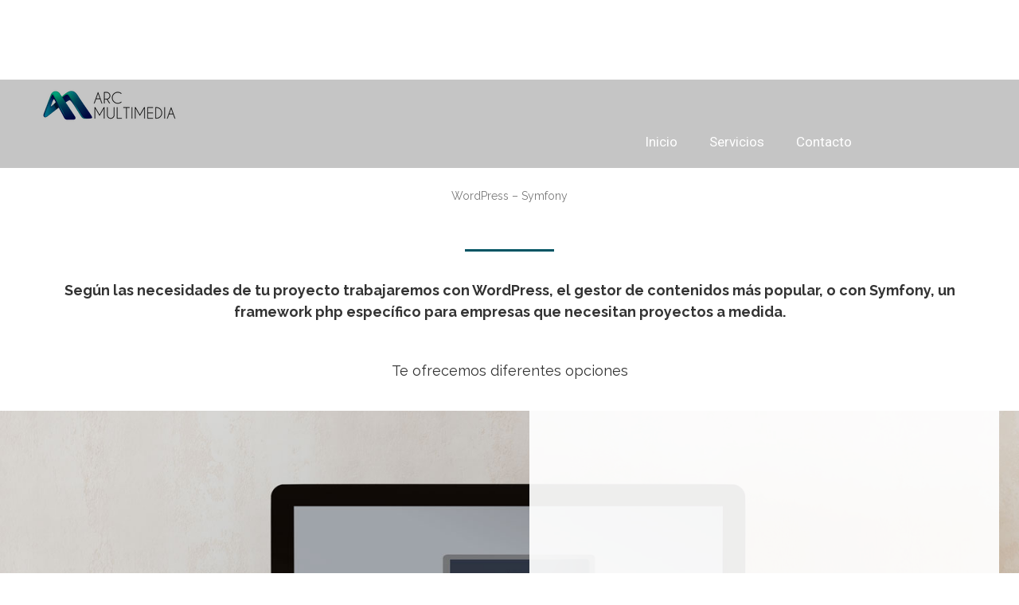

--- FILE ---
content_type: text/html; charset=UTF-8
request_url: https://arcmultimedia.es/diseno-web/
body_size: 22917
content:
<!DOCTYPE html>
<html lang="es">
<head>
<meta name="MobileOptimized" content="width" />
<meta name="HandheldFriendly" content="true" />
<meta name="generator" content="Drupal 8 (https://www.drupal.org)" />

	<meta charset="UTF-8">
	<link rel="profile" href="https://gmpg.org/xfn/11">
	<meta name='robots' content='index, follow, max-image-preview:large, max-snippet:-1, max-video-preview:-1' />
<meta name="viewport" content="width=device-width, initial-scale=1">
	<!-- This site is optimized with the Yoast SEO plugin v21.1 - https://yoast.com/wordpress/plugins/seo/ -->
	<title>Diseño web - ARC MULTIMEDIA</title>
	<meta name="description" content="Especializados en Wordpress y Symfony. Ofrecemos diferentes niveles de diseño web en según las características de tu proyecto. ¡Infórmate!" />
	<link rel="canonical" href="https://arcmultimedia.es/diseno-web/" />
	<meta property="og:locale" content="es_ES" />
	<meta property="og:type" content="article" />
	<meta property="og:title" content="Diseño web - ARC MULTIMEDIA" />
	<meta property="og:description" content="Especializados en Wordpress y Symfony. Ofrecemos diferentes niveles de diseño web en según las características de tu proyecto. ¡Infórmate!" />
	<meta property="og:url" content="https://arcmultimedia.es/diseno-web/" />
	<meta property="og:site_name" content="ARC MULTIMEDIA" />
	<meta property="article:publisher" content="https://es-la.facebook.com/Arc-Multimedia-986032548143796/" />
	<meta property="article:modified_time" content="2024-02-01T17:05:54+00:00" />
	<meta property="og:image" content="https://arcmultimedia.es/storage/2017/08/Bronze-123x150.png" />
	<meta name="twitter:card" content="summary_large_image" />
	<script type="application/ld+json" class="yoast-schema-graph">{"@context":"https://schema.org","@graph":[{"@type":"WebPage","@id":"https://arcmultimedia.es/diseno-web/","url":"https://arcmultimedia.es/diseno-web/","name":"Diseño web - ARC MULTIMEDIA","isPartOf":{"@id":"https://arcmultimedia.es/#website"},"primaryImageOfPage":{"@id":"https://arcmultimedia.es/diseno-web/#primaryimage"},"image":{"@id":"https://arcmultimedia.es/diseno-web/#primaryimage"},"thumbnailUrl":"https://arcmultimedia.es/storage/2017/08/Bronze-123x150.png","datePublished":"2017-04-11T09:38:50+00:00","dateModified":"2024-02-01T17:05:54+00:00","description":"Especializados en Wordpress y Symfony. Ofrecemos diferentes niveles de diseño web en según las características de tu proyecto. ¡Infórmate!","breadcrumb":{"@id":"https://arcmultimedia.es/diseno-web/#breadcrumb"},"inLanguage":"es","potentialAction":[{"@type":"ReadAction","target":["https://arcmultimedia.es/diseno-web/"]}]},{"@type":"ImageObject","inLanguage":"es","@id":"https://arcmultimedia.es/diseno-web/#primaryimage","url":"https://arcmultimedia.es/storage/2017/08/Bronze.png","contentUrl":"https://arcmultimedia.es/storage/2017/08/Bronze.png","width":123,"height":150},{"@type":"BreadcrumbList","@id":"https://arcmultimedia.es/diseno-web/#breadcrumb","itemListElement":[{"@type":"ListItem","position":1,"name":"Portada","item":"https://arcmultimedia.es/"},{"@type":"ListItem","position":2,"name":"Diseño web"}]},{"@type":"WebSite","@id":"https://arcmultimedia.es/#website","url":"https://arcmultimedia.es/","name":"ARC MULTIMEDIA","description":"[:es]Kit Digital | Web | Tour Virtual | Tienda online | Asesoramiento energético | Eventos[:ca]Web | Tour Virtual | Botiga online | Assessorament energètic | Esdeveniments[:]","publisher":{"@id":"https://arcmultimedia.es/#organization"},"potentialAction":[{"@type":"SearchAction","target":{"@type":"EntryPoint","urlTemplate":"https://arcmultimedia.es/?s={search_term_string}"},"query-input":"required name=search_term_string"}],"inLanguage":"es"},{"@type":"Organization","@id":"https://arcmultimedia.es/#organization","name":"ARC MULTIMEDIA","url":"https://arcmultimedia.es/","logo":{"@type":"ImageObject","inLanguage":"es","@id":"https://arcmultimedia.es/#/schema/logo/image/","url":"https://arcmultimedia.es/storage/2017/04/logo-arcmultimedia-horizontal-blanc.png","contentUrl":"https://arcmultimedia.es/storage/2017/04/logo-arcmultimedia-horizontal-blanc.png","width":234,"height":60,"caption":"ARC MULTIMEDIA"},"image":{"@id":"https://arcmultimedia.es/#/schema/logo/image/"},"sameAs":["https://es-la.facebook.com/Arc-Multimedia-986032548143796/"]}]}</script>
	<!-- / Yoast SEO plugin. -->


<link rel='dns-prefetch' href='//cdnjs.cloudflare.com' />
<link rel='dns-prefetch' href='//fonts.googleapis.com' />
<link href='https://fonts.gstatic.com' crossorigin rel='preconnect' />
<link rel="alternate" type="application/rss+xml" title="ARC MULTIMEDIA &raquo; Feed" href="https://arcmultimedia.es/feed/" />
<link rel="alternate" type="application/rss+xml" title="ARC MULTIMEDIA &raquo; Feed de los comentarios" href="https://arcmultimedia.es/comments/feed/" />
<script>
window._wpemojiSettings = {"baseUrl":"https:\/\/s.w.org\/images\/core\/emoji\/14.0.0\/72x72\/","ext":".png","svgUrl":"https:\/\/s.w.org\/images\/core\/emoji\/14.0.0\/svg\/","svgExt":".svg","source":{"concatemoji":"https:\/\/arcmultimedia.es\/lib\/js\/wp-emoji-release.min.js"}};
/*! This file is auto-generated */
!function(i,n){var o,s,e;function c(e){try{var t={supportTests:e,timestamp:(new Date).valueOf()};sessionStorage.setItem(o,JSON.stringify(t))}catch(e){}}function p(e,t,n){e.clearRect(0,0,e.canvas.width,e.canvas.height),e.fillText(t,0,0);var t=new Uint32Array(e.getImageData(0,0,e.canvas.width,e.canvas.height).data),r=(e.clearRect(0,0,e.canvas.width,e.canvas.height),e.fillText(n,0,0),new Uint32Array(e.getImageData(0,0,e.canvas.width,e.canvas.height).data));return t.every(function(e,t){return e===r[t]})}function u(e,t,n){switch(t){case"flag":return n(e,"\ud83c\udff3\ufe0f\u200d\u26a7\ufe0f","\ud83c\udff3\ufe0f\u200b\u26a7\ufe0f")?!1:!n(e,"\ud83c\uddfa\ud83c\uddf3","\ud83c\uddfa\u200b\ud83c\uddf3")&&!n(e,"\ud83c\udff4\udb40\udc67\udb40\udc62\udb40\udc65\udb40\udc6e\udb40\udc67\udb40\udc7f","\ud83c\udff4\u200b\udb40\udc67\u200b\udb40\udc62\u200b\udb40\udc65\u200b\udb40\udc6e\u200b\udb40\udc67\u200b\udb40\udc7f");case"emoji":return!n(e,"\ud83e\udef1\ud83c\udffb\u200d\ud83e\udef2\ud83c\udfff","\ud83e\udef1\ud83c\udffb\u200b\ud83e\udef2\ud83c\udfff")}return!1}function f(e,t,n){var r="undefined"!=typeof WorkerGlobalScope&&self instanceof WorkerGlobalScope?new OffscreenCanvas(300,150):i.createElement("canvas"),a=r.getContext("2d",{willReadFrequently:!0}),o=(a.textBaseline="top",a.font="600 32px Arial",{});return e.forEach(function(e){o[e]=t(a,e,n)}),o}function t(e){var t=i.createElement("script");t.src=e,t.defer=!0,i.head.appendChild(t)}"undefined"!=typeof Promise&&(o="wpEmojiSettingsSupports",s=["flag","emoji"],n.supports={everything:!0,everythingExceptFlag:!0},e=new Promise(function(e){i.addEventListener("DOMContentLoaded",e,{once:!0})}),new Promise(function(t){var n=function(){try{var e=JSON.parse(sessionStorage.getItem(o));if("object"==typeof e&&"number"==typeof e.timestamp&&(new Date).valueOf()<e.timestamp+604800&&"object"==typeof e.supportTests)return e.supportTests}catch(e){}return null}();if(!n){if("undefined"!=typeof Worker&&"undefined"!=typeof OffscreenCanvas&&"undefined"!=typeof URL&&URL.createObjectURL&&"undefined"!=typeof Blob)try{var e="postMessage("+f.toString()+"("+[JSON.stringify(s),u.toString(),p.toString()].join(",")+"));",r=new Blob([e],{type:"text/javascript"}),a=new Worker(URL.createObjectURL(r),{name:"wpTestEmojiSupports"});return void(a.onmessage=function(e){c(n=e.data),a.terminate(),t(n)})}catch(e){}c(n=f(s,u,p))}t(n)}).then(function(e){for(var t in e)n.supports[t]=e[t],n.supports.everything=n.supports.everything&&n.supports[t],"flag"!==t&&(n.supports.everythingExceptFlag=n.supports.everythingExceptFlag&&n.supports[t]);n.supports.everythingExceptFlag=n.supports.everythingExceptFlag&&!n.supports.flag,n.DOMReady=!1,n.readyCallback=function(){n.DOMReady=!0}}).then(function(){return e}).then(function(){var e;n.supports.everything||(n.readyCallback(),(e=n.source||{}).concatemoji?t(e.concatemoji):e.wpemoji&&e.twemoji&&(t(e.twemoji),t(e.wpemoji)))}))}((window,document),window._wpemojiSettings);
</script>
<style>
img.wp-smiley,
img.emoji {
	display: inline !important;
	border: none !important;
	box-shadow: none !important;
	height: 1em !important;
	width: 1em !important;
	margin: 0 0.07em !important;
	vertical-align: -0.1em !important;
	background: none !important;
	padding: 0 !important;
}
</style>
	
<link rel='stylesheet' id='generate-fonts-css' href='//fonts.googleapis.com/css?family=Raleway:100,100italic,200,200italic,300,300italic,regular,italic,500,500italic,600,600italic,700,700italic,800,800italic,900,900italic' media='all' />
<link rel='stylesheet' id='wp-block-library-css' href='https://arcmultimedia.es/lib/css/dist/block-library/style.min.css' media='all' />
<style id='classic-theme-styles-inline-css'>
/*! This file is auto-generated */
.wp-block-button__link{color:#fff;background-color:#32373c;border-radius:9999px;box-shadow:none;text-decoration:none;padding:calc(.667em + 2px) calc(1.333em + 2px);font-size:1.125em}.wp-block-file__button{background:#32373c;color:#fff;text-decoration:none}
</style>
<style id='global-styles-inline-css'>
body{--wp--preset--color--black: #000000;--wp--preset--color--cyan-bluish-gray: #abb8c3;--wp--preset--color--white: #ffffff;--wp--preset--color--pale-pink: #f78da7;--wp--preset--color--vivid-red: #cf2e2e;--wp--preset--color--luminous-vivid-orange: #ff6900;--wp--preset--color--luminous-vivid-amber: #fcb900;--wp--preset--color--light-green-cyan: #7bdcb5;--wp--preset--color--vivid-green-cyan: #00d084;--wp--preset--color--pale-cyan-blue: #8ed1fc;--wp--preset--color--vivid-cyan-blue: #0693e3;--wp--preset--color--vivid-purple: #9b51e0;--wp--preset--color--contrast: var(--contrast);--wp--preset--color--contrast-2: var(--contrast-2);--wp--preset--color--contrast-3: var(--contrast-3);--wp--preset--color--base: var(--base);--wp--preset--color--base-2: var(--base-2);--wp--preset--color--base-3: var(--base-3);--wp--preset--color--accent: var(--accent);--wp--preset--gradient--vivid-cyan-blue-to-vivid-purple: linear-gradient(135deg,rgba(6,147,227,1) 0%,rgb(155,81,224) 100%);--wp--preset--gradient--light-green-cyan-to-vivid-green-cyan: linear-gradient(135deg,rgb(122,220,180) 0%,rgb(0,208,130) 100%);--wp--preset--gradient--luminous-vivid-amber-to-luminous-vivid-orange: linear-gradient(135deg,rgba(252,185,0,1) 0%,rgba(255,105,0,1) 100%);--wp--preset--gradient--luminous-vivid-orange-to-vivid-red: linear-gradient(135deg,rgba(255,105,0,1) 0%,rgb(207,46,46) 100%);--wp--preset--gradient--very-light-gray-to-cyan-bluish-gray: linear-gradient(135deg,rgb(238,238,238) 0%,rgb(169,184,195) 100%);--wp--preset--gradient--cool-to-warm-spectrum: linear-gradient(135deg,rgb(74,234,220) 0%,rgb(151,120,209) 20%,rgb(207,42,186) 40%,rgb(238,44,130) 60%,rgb(251,105,98) 80%,rgb(254,248,76) 100%);--wp--preset--gradient--blush-light-purple: linear-gradient(135deg,rgb(255,206,236) 0%,rgb(152,150,240) 100%);--wp--preset--gradient--blush-bordeaux: linear-gradient(135deg,rgb(254,205,165) 0%,rgb(254,45,45) 50%,rgb(107,0,62) 100%);--wp--preset--gradient--luminous-dusk: linear-gradient(135deg,rgb(255,203,112) 0%,rgb(199,81,192) 50%,rgb(65,88,208) 100%);--wp--preset--gradient--pale-ocean: linear-gradient(135deg,rgb(255,245,203) 0%,rgb(182,227,212) 50%,rgb(51,167,181) 100%);--wp--preset--gradient--electric-grass: linear-gradient(135deg,rgb(202,248,128) 0%,rgb(113,206,126) 100%);--wp--preset--gradient--midnight: linear-gradient(135deg,rgb(2,3,129) 0%,rgb(40,116,252) 100%);--wp--preset--font-size--small: 13px;--wp--preset--font-size--medium: 20px;--wp--preset--font-size--large: 36px;--wp--preset--font-size--x-large: 42px;--wp--preset--spacing--20: 0.44rem;--wp--preset--spacing--30: 0.67rem;--wp--preset--spacing--40: 1rem;--wp--preset--spacing--50: 1.5rem;--wp--preset--spacing--60: 2.25rem;--wp--preset--spacing--70: 3.38rem;--wp--preset--spacing--80: 5.06rem;--wp--preset--shadow--natural: 6px 6px 9px rgba(0, 0, 0, 0.2);--wp--preset--shadow--deep: 12px 12px 50px rgba(0, 0, 0, 0.4);--wp--preset--shadow--sharp: 6px 6px 0px rgba(0, 0, 0, 0.2);--wp--preset--shadow--outlined: 6px 6px 0px -3px rgba(255, 255, 255, 1), 6px 6px rgba(0, 0, 0, 1);--wp--preset--shadow--crisp: 6px 6px 0px rgba(0, 0, 0, 1);}:where(.is-layout-flex){gap: 0.5em;}:where(.is-layout-grid){gap: 0.5em;}body .is-layout-flow > .alignleft{float: left;margin-inline-start: 0;margin-inline-end: 2em;}body .is-layout-flow > .alignright{float: right;margin-inline-start: 2em;margin-inline-end: 0;}body .is-layout-flow > .aligncenter{margin-left: auto !important;margin-right: auto !important;}body .is-layout-constrained > .alignleft{float: left;margin-inline-start: 0;margin-inline-end: 2em;}body .is-layout-constrained > .alignright{float: right;margin-inline-start: 2em;margin-inline-end: 0;}body .is-layout-constrained > .aligncenter{margin-left: auto !important;margin-right: auto !important;}body .is-layout-constrained > :where(:not(.alignleft):not(.alignright):not(.alignfull)){max-width: var(--wp--style--global--content-size);margin-left: auto !important;margin-right: auto !important;}body .is-layout-constrained > .alignwide{max-width: var(--wp--style--global--wide-size);}body .is-layout-flex{display: flex;}body .is-layout-flex{flex-wrap: wrap;align-items: center;}body .is-layout-flex > *{margin: 0;}body .is-layout-grid{display: grid;}body .is-layout-grid > *{margin: 0;}:where(.wp-block-columns.is-layout-flex){gap: 2em;}:where(.wp-block-columns.is-layout-grid){gap: 2em;}:where(.wp-block-post-template.is-layout-flex){gap: 1.25em;}:where(.wp-block-post-template.is-layout-grid){gap: 1.25em;}.has-black-color{color: var(--wp--preset--color--black) !important;}.has-cyan-bluish-gray-color{color: var(--wp--preset--color--cyan-bluish-gray) !important;}.has-white-color{color: var(--wp--preset--color--white) !important;}.has-pale-pink-color{color: var(--wp--preset--color--pale-pink) !important;}.has-vivid-red-color{color: var(--wp--preset--color--vivid-red) !important;}.has-luminous-vivid-orange-color{color: var(--wp--preset--color--luminous-vivid-orange) !important;}.has-luminous-vivid-amber-color{color: var(--wp--preset--color--luminous-vivid-amber) !important;}.has-light-green-cyan-color{color: var(--wp--preset--color--light-green-cyan) !important;}.has-vivid-green-cyan-color{color: var(--wp--preset--color--vivid-green-cyan) !important;}.has-pale-cyan-blue-color{color: var(--wp--preset--color--pale-cyan-blue) !important;}.has-vivid-cyan-blue-color{color: var(--wp--preset--color--vivid-cyan-blue) !important;}.has-vivid-purple-color{color: var(--wp--preset--color--vivid-purple) !important;}.has-black-background-color{background-color: var(--wp--preset--color--black) !important;}.has-cyan-bluish-gray-background-color{background-color: var(--wp--preset--color--cyan-bluish-gray) !important;}.has-white-background-color{background-color: var(--wp--preset--color--white) !important;}.has-pale-pink-background-color{background-color: var(--wp--preset--color--pale-pink) !important;}.has-vivid-red-background-color{background-color: var(--wp--preset--color--vivid-red) !important;}.has-luminous-vivid-orange-background-color{background-color: var(--wp--preset--color--luminous-vivid-orange) !important;}.has-luminous-vivid-amber-background-color{background-color: var(--wp--preset--color--luminous-vivid-amber) !important;}.has-light-green-cyan-background-color{background-color: var(--wp--preset--color--light-green-cyan) !important;}.has-vivid-green-cyan-background-color{background-color: var(--wp--preset--color--vivid-green-cyan) !important;}.has-pale-cyan-blue-background-color{background-color: var(--wp--preset--color--pale-cyan-blue) !important;}.has-vivid-cyan-blue-background-color{background-color: var(--wp--preset--color--vivid-cyan-blue) !important;}.has-vivid-purple-background-color{background-color: var(--wp--preset--color--vivid-purple) !important;}.has-black-border-color{border-color: var(--wp--preset--color--black) !important;}.has-cyan-bluish-gray-border-color{border-color: var(--wp--preset--color--cyan-bluish-gray) !important;}.has-white-border-color{border-color: var(--wp--preset--color--white) !important;}.has-pale-pink-border-color{border-color: var(--wp--preset--color--pale-pink) !important;}.has-vivid-red-border-color{border-color: var(--wp--preset--color--vivid-red) !important;}.has-luminous-vivid-orange-border-color{border-color: var(--wp--preset--color--luminous-vivid-orange) !important;}.has-luminous-vivid-amber-border-color{border-color: var(--wp--preset--color--luminous-vivid-amber) !important;}.has-light-green-cyan-border-color{border-color: var(--wp--preset--color--light-green-cyan) !important;}.has-vivid-green-cyan-border-color{border-color: var(--wp--preset--color--vivid-green-cyan) !important;}.has-pale-cyan-blue-border-color{border-color: var(--wp--preset--color--pale-cyan-blue) !important;}.has-vivid-cyan-blue-border-color{border-color: var(--wp--preset--color--vivid-cyan-blue) !important;}.has-vivid-purple-border-color{border-color: var(--wp--preset--color--vivid-purple) !important;}.has-vivid-cyan-blue-to-vivid-purple-gradient-background{background: var(--wp--preset--gradient--vivid-cyan-blue-to-vivid-purple) !important;}.has-light-green-cyan-to-vivid-green-cyan-gradient-background{background: var(--wp--preset--gradient--light-green-cyan-to-vivid-green-cyan) !important;}.has-luminous-vivid-amber-to-luminous-vivid-orange-gradient-background{background: var(--wp--preset--gradient--luminous-vivid-amber-to-luminous-vivid-orange) !important;}.has-luminous-vivid-orange-to-vivid-red-gradient-background{background: var(--wp--preset--gradient--luminous-vivid-orange-to-vivid-red) !important;}.has-very-light-gray-to-cyan-bluish-gray-gradient-background{background: var(--wp--preset--gradient--very-light-gray-to-cyan-bluish-gray) !important;}.has-cool-to-warm-spectrum-gradient-background{background: var(--wp--preset--gradient--cool-to-warm-spectrum) !important;}.has-blush-light-purple-gradient-background{background: var(--wp--preset--gradient--blush-light-purple) !important;}.has-blush-bordeaux-gradient-background{background: var(--wp--preset--gradient--blush-bordeaux) !important;}.has-luminous-dusk-gradient-background{background: var(--wp--preset--gradient--luminous-dusk) !important;}.has-pale-ocean-gradient-background{background: var(--wp--preset--gradient--pale-ocean) !important;}.has-electric-grass-gradient-background{background: var(--wp--preset--gradient--electric-grass) !important;}.has-midnight-gradient-background{background: var(--wp--preset--gradient--midnight) !important;}.has-small-font-size{font-size: var(--wp--preset--font-size--small) !important;}.has-medium-font-size{font-size: var(--wp--preset--font-size--medium) !important;}.has-large-font-size{font-size: var(--wp--preset--font-size--large) !important;}.has-x-large-font-size{font-size: var(--wp--preset--font-size--x-large) !important;}
.wp-block-navigation a:where(:not(.wp-element-button)){color: inherit;}
:where(.wp-block-post-template.is-layout-flex){gap: 1.25em;}:where(.wp-block-post-template.is-layout-grid){gap: 1.25em;}
:where(.wp-block-columns.is-layout-flex){gap: 2em;}:where(.wp-block-columns.is-layout-grid){gap: 2em;}
.wp-block-pullquote{font-size: 1.5em;line-height: 1.6;}
</style>
<link rel='stylesheet' id='cuteslider-css' href='https://arcmultimedia.es/core/modules/33f4c1daf2/css/cuteslider.css' media='all' />
<link rel='stylesheet' id='generate-page-header-css' href='https://arcmultimedia.es/core/modules/8e1f946966/page-header/functions/css/page-header.min.css' media='all' />
<link rel='stylesheet' id='rs-plugin-settings-css' href='https://arcmultimedia.es/core/modules/4b36101dcc/public/assets/css/settings.css' media='all' />
<style id='rs-plugin-settings-inline-css'>
#rs-demo-id {}
</style>
<link rel='stylesheet' id='eeb-css-frontend-css' href='https://arcmultimedia.es/core/modules/5cdd94763b/assets/css/style.css' media='all' />
<link rel='stylesheet' id='qi-addons-for-elementor-grid-style-css' href='https://arcmultimedia.es/core/modules/7b28f06fb0/assets/css/grid.min.css' media='all' />
<link rel='stylesheet' id='qi-addons-for-elementor-helper-parts-style-css' href='https://arcmultimedia.es/core/modules/7b28f06fb0/assets/css/helper-parts.min.css' media='all' />
<link rel='stylesheet' id='qi-addons-for-elementor-style-css' href='https://arcmultimedia.es/core/modules/7b28f06fb0/assets/css/main.min.css' media='all' />
<link rel='stylesheet' id='generate-style-grid-css' href='https://arcmultimedia.es/core/views/711058531c/assets/css/unsemantic-grid.min.css' media='all' />
<link rel='stylesheet' id='generate-style-css' href='https://arcmultimedia.es/core/views/711058531c/assets/css/style.min.css' media='all' />
<style id='generate-style-inline-css'>
body{background-color:#ffffff;color:#3a3a3a;}a{color:#0e8c6e;}a:hover, a:focus, a:active{color:#000000;}body .grid-container{max-width:1150px;}.wp-block-group__inner-container{max-width:1150px;margin-left:auto;margin-right:auto;}.generate-back-to-top{font-size:20px;border-radius:3px;position:fixed;bottom:30px;right:30px;line-height:40px;width:40px;text-align:center;z-index:10;transition:opacity 300ms ease-in-out;}:root{--contrast:#222222;--contrast-2:#575760;--contrast-3:#b2b2be;--base:#f0f0f0;--base-2:#f7f8f9;--base-3:#ffffff;--accent:#1e73be;}.has-contrast-color{color:#222222;}.has-contrast-background-color{background-color:#222222;}.has-contrast-2-color{color:#575760;}.has-contrast-2-background-color{background-color:#575760;}.has-contrast-3-color{color:#b2b2be;}.has-contrast-3-background-color{background-color:#b2b2be;}.has-base-color{color:#f0f0f0;}.has-base-background-color{background-color:#f0f0f0;}.has-base-2-color{color:#f7f8f9;}.has-base-2-background-color{background-color:#f7f8f9;}.has-base-3-color{color:#ffffff;}.has-base-3-background-color{background-color:#ffffff;}.has-accent-color{color:#1e73be;}.has-accent-background-color{background-color:#1e73be;}body, button, input, select, textarea{font-family:"Raleway", sans-serif;font-size:14px;}body{line-height:1.5;}.entry-content > [class*="wp-block-"]:not(:last-child){margin-bottom:1.5em;}.main-title{font-family:"Raleway", sans-serif;font-size:45px;}.main-navigation a, .menu-toggle{font-family:"Raleway", sans-serif;font-size:16px;}.main-navigation .main-nav ul ul li a{font-size:15px;}.sidebar .widget, .footer-widgets .widget{font-size:17px;}h1{font-weight:300;font-size:40px;}h2{font-weight:300;font-size:30px;}h3{font-size:20px;}h4{font-size:inherit;}h5{font-size:inherit;}.site-info{font-size:13px;}@media (max-width:768px){.main-title{font-size:30px;}h1{font-size:30px;}h2{font-size:25px;}}.top-bar{background-color:#636363;color:#ffffff;}.top-bar a{color:#ffffff;}.top-bar a:hover{color:#303030;}.site-header{background-color:#ffffff;color:#3a3a3a;}.site-header a{color:#3a3a3a;}.main-title a,.main-title a:hover{color:#222222;}.site-description{color:#757575;}.main-navigation,.main-navigation ul ul{background-color:rgba(181,181,181,0.96);}.main-navigation .main-nav ul li a, .main-navigation .menu-toggle, .main-navigation .menu-bar-items{color:#ffffff;}.main-navigation .main-nav ul li:not([class*="current-menu-"]):hover > a, .main-navigation .main-nav ul li:not([class*="current-menu-"]):focus > a, .main-navigation .main-nav ul li.sfHover:not([class*="current-menu-"]) > a, .main-navigation .menu-bar-item:hover > a, .main-navigation .menu-bar-item.sfHover > a{color:#efefef;background-color:#044c70;}button.menu-toggle:hover,button.menu-toggle:focus,.main-navigation .mobile-bar-items a,.main-navigation .mobile-bar-items a:hover,.main-navigation .mobile-bar-items a:focus{color:#ffffff;}.main-navigation .main-nav ul li[class*="current-menu-"] > a{color:#efefef;background-color:#222222;}.navigation-search input[type="search"],.navigation-search input[type="search"]:active, .navigation-search input[type="search"]:focus, .main-navigation .main-nav ul li.search-item.active > a, .main-navigation .menu-bar-items .search-item.active > a{color:#efefef;background-color:#044c70;}.main-navigation ul ul{background-color:#044c70;}.main-navigation .main-nav ul ul li a{color:#ffffff;}.main-navigation .main-nav ul ul li:not([class*="current-menu-"]):hover > a,.main-navigation .main-nav ul ul li:not([class*="current-menu-"]):focus > a, .main-navigation .main-nav ul ul li.sfHover:not([class*="current-menu-"]) > a{color:#ffffff;background-color:#353535;}.main-navigation .main-nav ul ul li[class*="current-menu-"] > a{color:#ffffff;background-color:#4f4f4f;}.separate-containers .inside-article, .separate-containers .comments-area, .separate-containers .page-header, .one-container .container, .separate-containers .paging-navigation, .inside-page-header{background-color:#ffffff;}.entry-meta{color:#595959;}.entry-meta a{color:#595959;}.entry-meta a:hover{color:#1e73be;}.sidebar .widget{background-color:#ffffff;}.sidebar .widget .widget-title{color:#000000;}.footer-widgets{background-color:#515151;}.footer-widgets .widget-title{color:#000000;}.site-info{color:#ffffff;background-color:#212121;}.site-info a{color:#ffffff;}.site-info a:hover{color:#606060;}.footer-bar .widget_nav_menu .current-menu-item a{color:#606060;}input[type="text"],input[type="email"],input[type="url"],input[type="password"],input[type="search"],input[type="tel"],input[type="number"],textarea,select{color:#666666;background-color:#fafafa;border-color:#cccccc;}input[type="text"]:focus,input[type="email"]:focus,input[type="url"]:focus,input[type="password"]:focus,input[type="search"]:focus,input[type="tel"]:focus,input[type="number"]:focus,textarea:focus,select:focus{color:#666666;background-color:#ffffff;border-color:#bfbfbf;}button,html input[type="button"],input[type="reset"],input[type="submit"],a.button,a.wp-block-button__link:not(.has-background){color:#ffffff;background-color:#005463;}button:hover,html input[type="button"]:hover,input[type="reset"]:hover,input[type="submit"]:hover,a.button:hover,button:focus,html input[type="button"]:focus,input[type="reset"]:focus,input[type="submit"]:focus,a.button:focus,a.wp-block-button__link:not(.has-background):active,a.wp-block-button__link:not(.has-background):focus,a.wp-block-button__link:not(.has-background):hover{color:#ffffff;background-color:#282828;}a.generate-back-to-top{background-color:rgba( 0,0,0,0.4 );color:#ffffff;}a.generate-back-to-top:hover,a.generate-back-to-top:focus{background-color:rgba( 0,0,0,0.6 );color:#ffffff;}@media (max-width: 768px){.main-navigation .menu-bar-item:hover > a, .main-navigation .menu-bar-item.sfHover > a{background:none;color:#ffffff;}}.inside-top-bar{padding:10px;}.inside-header{padding:10px 40px 10px 40px;}.site-main .wp-block-group__inner-container{padding:40px;}.entry-content .alignwide, body:not(.no-sidebar) .entry-content .alignfull{margin-left:-40px;width:calc(100% + 80px);max-width:calc(100% + 80px);}.rtl .menu-item-has-children .dropdown-menu-toggle{padding-left:20px;}.rtl .main-navigation .main-nav ul li.menu-item-has-children > a{padding-right:20px;}.site-info{padding:20px;}@media (max-width:768px){.separate-containers .inside-article, .separate-containers .comments-area, .separate-containers .page-header, .separate-containers .paging-navigation, .one-container .site-content, .inside-page-header{padding:30px;}.site-main .wp-block-group__inner-container{padding:30px;}.site-info{padding-right:10px;padding-left:10px;}.entry-content .alignwide, body:not(.no-sidebar) .entry-content .alignfull{margin-left:-30px;width:calc(100% + 60px);max-width:calc(100% + 60px);}}.one-container .sidebar .widget{padding:0px;}@media (max-width: 768px){.main-navigation .menu-toggle,.main-navigation .mobile-bar-items,.sidebar-nav-mobile:not(#sticky-placeholder){display:block;}.main-navigation ul,.gen-sidebar-nav{display:none;}[class*="nav-float-"] .site-header .inside-header > *{float:none;clear:both;}}
.dynamic-author-image-rounded{border-radius:100%;}.dynamic-featured-image, .dynamic-author-image{vertical-align:middle;}.one-container.blog .dynamic-content-template:not(:last-child), .one-container.archive .dynamic-content-template:not(:last-child){padding-bottom:0px;}.dynamic-entry-excerpt > p:last-child{margin-bottom:0px;}
.navigation-branding .main-title{font-weight:bold;text-transform:none;font-size:45px;font-family:"Raleway", sans-serif;}@media (max-width: 768px){.navigation-branding .main-title{font-size:30px;}}
.main-navigation .navigation-logo img {height:60px;}@media (max-width: 1160px) {.main-navigation .navigation-logo.site-logo {margin-left:0;}body.sticky-menu-logo.nav-float-left .main-navigation .site-logo.navigation-logo {margin-right:0;}}.main-navigation .main-nav ul li a,.menu-toggle,.main-navigation .mobile-bar-items a{transition: line-height 300ms ease}.main-navigation.toggled .main-nav > ul{background-color: rgba(181,181,181,0.96)}
.generate-content-header{background-position:center center;}.separate-containers .generate-content-header.generate-page-header{margin-top:0px;}.page-header-content-container{text-align:center;}.generate-merged-header .site-header{background:transparent;}.generate-merged-header .main-navigation:not(.is_stuck):not(.toggled):not(.mobile-header-navigation){background:transparent;}.generate-merged-header #site-navigation:not(.toggled) .main-nav > ul > li:hover > a, .generate-merged-header #site-navigation:not(.toggled) .main-nav > ul > li:focus > a, .generate-merged-header #site-navigation:not(.toggled) .main-nav > ul > li.sfHover > a{background:transparent;}.generate-merged-header #site-navigation:not(.toggled) .main-nav > ul > li[class*="current-menu-"] > a, .generate-merged-header #site-navigation:not(.toggled) .main-nav > ul > li[class*="current-menu-"]:hover > a{background:transparent;}
</style>
<link rel='stylesheet' id='generate-mobile-style-css' href='https://arcmultimedia.es/core/views/711058531c/assets/css/mobile.min.css' media='all' />
<link rel='stylesheet' id='generate-font-icons-css' href='https://arcmultimedia.es/core/views/711058531c/assets/css/components/font-icons.min.css' media='all' />
<link rel='stylesheet' id='font-awesome-css' href='https://arcmultimedia.es/core/modules/f65f29574d/assets/lib/font-awesome/css/font-awesome.min.css' media='all' />
<link rel='stylesheet' id='elementor-icons-css' href='https://arcmultimedia.es/core/modules/f65f29574d/assets/lib/eicons/css/elementor-icons.min.css' media='all' />
<link rel='stylesheet' id='elementor-frontend-css' href='https://arcmultimedia.es/core/modules/f65f29574d/assets/css/frontend.min.css' media='all' />
<link rel='stylesheet' id='swiper-css' href='https://arcmultimedia.es/core/modules/7b28f06fb0/assets/plugins/swiper/8.4.5/swiper.min.css' media='all' />
<link rel='stylesheet' id='elementor-post-5103-css' href='https://arcmultimedia.es/storage/elementor/css/post-5103.css' media='all' />
<link rel='stylesheet' id='elementor-pro-css' href='https://arcmultimedia.es/core/modules/ccc473c329/assets/css/frontend.min.css' media='all' />
<link rel='stylesheet' id='font-awesome-5-all-css' href='https://arcmultimedia.es/core/modules/f65f29574d/assets/lib/font-awesome/css/all.min.css' media='all' />
<link rel='stylesheet' id='font-awesome-4-shim-css' href='https://arcmultimedia.es/core/modules/f65f29574d/assets/lib/font-awesome/css/v4-shims.min.css' media='all' />
<link rel='stylesheet' id='elementor-global-css' href='https://arcmultimedia.es/storage/elementor/css/global.css' media='all' />
<link rel='stylesheet' id='elementor-post-1437-css' href='https://arcmultimedia.es/storage/elementor/css/post-1437.css' media='all' />
<link rel='stylesheet' id='elementor-post-5251-css' href='https://arcmultimedia.es/storage/elementor/css/post-5251.css' media='all' />
<link rel='stylesheet' id='elementor-post-6245-css' href='https://arcmultimedia.es/storage/elementor/css/post-6245.css' media='all' />
<link rel='stylesheet' id='generate-sticky-css' href='https://arcmultimedia.es/core/modules/8e1f946966/menu-plus/functions/css/sticky.min.css' media='all' />
<link rel='stylesheet' id='generate-menu-logo-css' href='https://arcmultimedia.es/core/modules/8e1f946966/menu-plus/functions/css/menu-logo.min.css' media='all' />
<style id='generate-menu-logo-inline-css'>
@media (max-width: 768px){.sticky-menu-logo .navigation-stick:not(.mobile-header-navigation) .menu-toggle,.menu-logo .main-navigation:not(.mobile-header-navigation) .menu-toggle{display:inline-block;clear:none;width:auto;float:right;}.sticky-menu-logo .navigation-stick:not(.mobile-header-navigation) .mobile-bar-items,.menu-logo .main-navigation:not(.mobile-header-navigation) .mobile-bar-items{position:relative;float:right;}.regular-menu-logo .main-navigation:not(.navigation-stick):not(.mobile-header-navigation) .menu-toggle{display:inline-block;clear:none;width:auto;float:right;}.regular-menu-logo .main-navigation:not(.navigation-stick):not(.mobile-header-navigation) .mobile-bar-items{position:relative;float:right;}body[class*="nav-float-"].menu-logo-enabled:not(.sticky-menu-logo) .main-navigation .main-nav{display:block;}.sticky-menu-logo.nav-float-left .navigation-stick:not(.mobile-header-navigation) .menu-toggle,.menu-logo.nav-float-left .main-navigation:not(.mobile-header-navigation) .menu-toggle,.regular-menu-logo.nav-float-left .main-navigation:not(.navigation-stick):not(.mobile-header-navigation) .menu-toggle{float:left;}}
</style>
<link rel='stylesheet' id='generate-navigation-branding-css' href='https://arcmultimedia.es/core/modules/8e1f946966/menu-plus/functions/css/navigation-branding.min.css' media='all' />
<style id='generate-navigation-branding-inline-css'>
@media (max-width: 768px){.site-header, #site-navigation, #sticky-navigation{display:none !important;opacity:0.0;}#mobile-header{display:block !important;width:100% !important;}#mobile-header .main-nav > ul{display:none;}#mobile-header.toggled .main-nav > ul, #mobile-header .menu-toggle, #mobile-header .mobile-bar-items{display:block;}#mobile-header .main-nav{-ms-flex:0 0 100%;flex:0 0 100%;-webkit-box-ordinal-group:5;-ms-flex-order:4;order:4;}}.navigation-branding img, .site-logo.mobile-header-logo img{height:60px;width:auto;}.navigation-branding .main-title{line-height:60px;}@media (max-width: 1160px){#site-navigation .navigation-branding, #sticky-navigation .navigation-branding{margin-left:10px;}}@media (max-width: 768px){.main-navigation:not(.slideout-navigation) .main-nav{-ms-flex:0 0 100%;flex:0 0 100%;}.main-navigation:not(.slideout-navigation) .inside-navigation{-ms-flex-wrap:wrap;flex-wrap:wrap;display:-webkit-box;display:-ms-flexbox;display:flex;}.nav-aligned-center .navigation-branding, .nav-aligned-left .navigation-branding{margin-right:auto;}.nav-aligned-center  .main-navigation.has-branding:not(.slideout-navigation) .inside-navigation .main-nav,.nav-aligned-center  .main-navigation.has-sticky-branding.navigation-stick .inside-navigation .main-nav,.nav-aligned-left  .main-navigation.has-branding:not(.slideout-navigation) .inside-navigation .main-nav,.nav-aligned-left  .main-navigation.has-sticky-branding.navigation-stick .inside-navigation .main-nav{margin-right:0px;}}
</style>
<link rel='stylesheet' id='google-fonts-1-css' href='https://fonts.googleapis.com/css?family=Roboto%3A100%2C100italic%2C200%2C200italic%2C300%2C300italic%2C400%2C400italic%2C500%2C500italic%2C600%2C600italic%2C700%2C700italic%2C800%2C800italic%2C900%2C900italic%7CRoboto+Slab%3A100%2C100italic%2C200%2C200italic%2C300%2C300italic%2C400%2C400italic%2C500%2C500italic%2C600%2C600italic%2C700%2C700italic%2C800%2C800italic%2C900%2C900italic%7CRaleway%3A100%2C100italic%2C200%2C200italic%2C300%2C300italic%2C400%2C400italic%2C500%2C500italic%2C600%2C600italic%2C700%2C700italic%2C800%2C800italic%2C900%2C900italic&#038;display=auto' media='all' />
<link rel='stylesheet' id='elementor-icons-shared-0-css' href='https://arcmultimedia.es/core/modules/f65f29574d/assets/lib/font-awesome/css/fontawesome.min.css' media='all' />
<link rel='stylesheet' id='elementor-icons-fa-solid-css' href='https://arcmultimedia.es/core/modules/f65f29574d/assets/lib/font-awesome/css/solid.min.css' media='all' />
<link rel='stylesheet' id='elementor-icons-fa-brands-css' href='https://arcmultimedia.es/core/modules/f65f29574d/assets/lib/font-awesome/css/brands.min.css' media='all' />
<link rel="preconnect" href="https://fonts.gstatic.com/" crossorigin><script src='https://arcmultimedia.es/lib/js/jquery/jquery.min.js' id='jquery-core-js'></script>
<script src='https://arcmultimedia.es/lib/js/jquery/jquery-migrate.min.js' id='jquery-migrate-js'></script>
<script src="https://cdnjs.cloudflare.com/ajax/libs/modernizr/2.6.2/modernizr.min.js" id='modernizr-js'></script>
<script id='cuteslider-js-extra'>
var CSSettings = {"pluginPath":"https:\/\/arcmultimedia.es\/core\/modules\/cuteslider"};
</script>
<script src='https://arcmultimedia.es/core/modules/33f4c1daf2/js/cute.slider.js' id='cuteslider-js'></script>
<script src='https://arcmultimedia.es/core/modules/33f4c1daf2/js/cute.transitions.all.js' id='cuteslider_transitions-js'></script>
<script src="https://cdnjs.cloudflare.com/ajax/libs/respond.js/1.1.0/respond.min.js" id='respond-js'></script>
<script src='https://arcmultimedia.es/core/modules/4b36101dcc/public/assets/js/jquery.themepunch.tools.min.js' id='tp-tools-js'></script>
<script src='https://arcmultimedia.es/core/modules/4b36101dcc/public/assets/js/jquery.themepunch.revolution.min.js' id='revmin-js'></script>
<script src='https://arcmultimedia.es/core/modules/5cdd94763b/assets/js/custom.js' id='eeb-js-frontend-js'></script>
<script src='https://arcmultimedia.es/core/modules/f65f29574d/assets/lib/font-awesome/js/v4-shims.min.js' id='font-awesome-4-shim-js'></script>
<link rel='shortlink' href='https://arcmultimedia.es/?p=1437' />
<link rel="alternate" type="application/json+oembed" href="https://arcmultimedia.es/wp-json/oembed/1.0/embed?url=https%3A%2F%2Farcmultimedia.es%2Fdiseno-web%2F" />
<link rel="alternate" type="text/xml+oembed" href="https://arcmultimedia.es/wp-json/oembed/1.0/embed?url=https%3A%2F%2Farcmultimedia.es%2Fdiseno-web%2F&#038;format=xml" />


<link rel="icon" href="https://arcmultimedia.es/storage/2017/04/item-150x150.png" sizes="32x32" />
<link rel="icon" href="https://arcmultimedia.es/storage/2017/04/item.png" sizes="192x192" />
<link rel="apple-touch-icon" href="https://arcmultimedia.es/storage/2017/04/item.png" />
<meta name="msapplication-TileImage" content="https://arcmultimedia.es/storage/2017/04/item.png" />
		<style id="wp-custom-css">
			#mobile-header{
	visibility: hidden;
}		</style>
			
	<script id="Cookiebot" src="https://consent.cookiebot.com/uc.js" data-cbid="4f40abb4-f838-45e9-ae18-8addbebef47b" data-blockingmode="auto" type="text/javascript"></script>
	
</head>

<body class="page-template-default page page-id-1437 page-parent wp-custom-logo wp-embed-responsive post-image-aligned-center sticky-menu-fade sticky-enabled sticky-menu-logo menu-logo-enabled both-sticky-menu mobile-header mobile-header-logo mobile-header-sticky qodef-qi--no-touch qi-addons-for-elementor-1.9.5 no-sidebar nav-float-right separate-containers fluid-header active-footer-widgets-0 header-aligned-left dropdown-hover full-width-content elementor-default elementor-kit-5103 elementor-page elementor-page-1437" itemtype="https://schema.org/WebPage" itemscope>
	<a class="screen-reader-text skip-link" href="#content" title="Saltar al contenido">Saltar al contenido</a><div id="page-header-1437"  class="page-header-content generate-combined-page-header generate-page-header generate-content-header" >
					<div  class="inside-page-header-container inside-content-header  generate-merged-header"><div class="generate-combined-header">		<div data-elementor-type="header" data-elementor-id="5251" class="elementor elementor-5251 elementor-location-header">
								<section class="elementor-section elementor-top-section elementor-element elementor-element-26e5a3b elementor-section-full_width elementor-section-stretched elementor-section-height-default elementor-section-height-default" data-id="26e5a3b" data-element_type="section" data-settings="{&quot;background_background&quot;:&quot;classic&quot;,&quot;motion_fx_motion_fx_scrolling&quot;:&quot;yes&quot;,&quot;motion_fx_opacity_effect&quot;:&quot;yes&quot;,&quot;motion_fx_opacity_direction&quot;:&quot;in-out&quot;,&quot;motion_fx_opacity_range&quot;:{&quot;unit&quot;:&quot;%&quot;,&quot;size&quot;:&quot;&quot;,&quot;sizes&quot;:{&quot;start&quot;:100,&quot;end&quot;:100}},&quot;sticky&quot;:&quot;top&quot;,&quot;stretch_section&quot;:&quot;section-stretched&quot;,&quot;motion_fx_opacity_level&quot;:{&quot;unit&quot;:&quot;px&quot;,&quot;size&quot;:10,&quot;sizes&quot;:[]},&quot;motion_fx_devices&quot;:[&quot;desktop&quot;,&quot;tablet&quot;,&quot;mobile&quot;],&quot;sticky_on&quot;:[&quot;desktop&quot;,&quot;tablet&quot;,&quot;mobile&quot;],&quot;sticky_offset&quot;:0,&quot;sticky_effects_offset&quot;:0}">
						<div class="elementor-container elementor-column-gap-default">
					<div class="elementor-column elementor-col-100 elementor-top-column elementor-element elementor-element-e80c36a" data-id="e80c36a" data-element_type="column">
			<div class="elementor-widget-wrap elementor-element-populated">
								<div class="elementor-element elementor-element-87c3fe3 elementor-widget__width-initial elementor-widget elementor-widget-theme-site-logo elementor-widget-image" data-id="87c3fe3" data-element_type="widget" data-widget_type="theme-site-logo.default">
				<div class="elementor-widget-container">
											<a href="https://arcmultimedia.es">
			<img width="234" height="60" src="https://arcmultimedia.es/storage/2017/04/logo-arcmultimedia-horizontal-blanc.png" class="attachment-full size-full wp-image-1472" alt="" />				</a>
											</div>
				</div>
				<div class="elementor-element elementor-element-f55e432 elementor-nav-menu__align-right elementor-widget__width-initial elementor-nav-menu--dropdown-tablet elementor-nav-menu__text-align-aside elementor-nav-menu--toggle elementor-nav-menu--burger elementor-widget elementor-widget-nav-menu" data-id="f55e432" data-element_type="widget" data-settings="{&quot;submenu_icon&quot;:{&quot;value&quot;:&quot;&lt;i class=\&quot;fas fa-angle-down\&quot;&gt;&lt;\/i&gt;&quot;,&quot;library&quot;:&quot;fa-solid&quot;},&quot;layout&quot;:&quot;horizontal&quot;,&quot;toggle&quot;:&quot;burger&quot;}" data-widget_type="nav-menu.default">
				<div class="elementor-widget-container">
						<nav class="elementor-nav-menu--main elementor-nav-menu__container elementor-nav-menu--layout-horizontal e--pointer-underline e--animation-fade">
				<ul id="menu-1-f55e432" class="elementor-nav-menu"><li class="menu-item menu-item-type-post_type menu-item-object-page menu-item-5404"><a href="https://arcmultimedia.es/arc-multimedia-diseno-web-ecommerce-tour-virtual/" class="elementor-item">Inicio</a></li>
<li class="menu-item menu-item-type-custom menu-item-object-custom current-menu-ancestor current-menu-parent menu-item-has-children menu-item-1446"><a class="elementor-item">Servicios</a>
<ul class="sub-menu elementor-nav-menu--dropdown">
	<li class="menu-item menu-item-type-post_type menu-item-object-page menu-item-home menu-item-5403"><a href="https://arcmultimedia.es/" class="elementor-sub-item">Kit Digital</a></li>
	<li class="menu-item menu-item-type-post_type menu-item-object-page menu-item-6476"><a href="https://arcmultimedia.es/proyectos-kit-digital/" class="elementor-sub-item">Proyectos Kit Digital</a></li>
	<li class="menu-item menu-item-type-post_type menu-item-object-page current-menu-item page_item page-item-1437 current_page_item menu-item-1717"><a href="https://arcmultimedia.es/diseno-web/" aria-current="page" class="elementor-sub-item elementor-item-active">Diseño web</a></li>
	<li class="menu-item menu-item-type-post_type menu-item-object-page menu-item-1716"><a href="https://arcmultimedia.es/vender-en-internet/" class="elementor-sub-item">Vender en internet</a></li>
	<li class="menu-item menu-item-type-post_type menu-item-object-page menu-item-1968"><a href="https://arcmultimedia.es/multimedia/" class="elementor-sub-item">Multimedia</a></li>
</ul>
</li>
<li class="menu-item menu-item-type-post_type menu-item-object-page menu-item-2139"><a href="https://arcmultimedia.es/contacto/" class="elementor-item">Contacto</a></li>
</ul>			</nav>
					<div class="elementor-menu-toggle" role="button" tabindex="0" aria-label="Menu Toggle" aria-expanded="false">
			<i aria-hidden="true" role="presentation" class="elementor-menu-toggle__icon--open eicon-menu-bar"></i><i aria-hidden="true" role="presentation" class="elementor-menu-toggle__icon--close eicon-close"></i>			<span class="elementor-screen-only">Menu</span>
		</div>
					<nav class="elementor-nav-menu--dropdown elementor-nav-menu__container" aria-hidden="true">
				<ul id="menu-2-f55e432" class="elementor-nav-menu"><li class="menu-item menu-item-type-post_type menu-item-object-page menu-item-5404"><a href="https://arcmultimedia.es/arc-multimedia-diseno-web-ecommerce-tour-virtual/" class="elementor-item" tabindex="-1">Inicio</a></li>
<li class="menu-item menu-item-type-custom menu-item-object-custom current-menu-ancestor current-menu-parent menu-item-has-children menu-item-1446"><a class="elementor-item" tabindex="-1">Servicios</a>
<ul class="sub-menu elementor-nav-menu--dropdown">
	<li class="menu-item menu-item-type-post_type menu-item-object-page menu-item-home menu-item-5403"><a href="https://arcmultimedia.es/" class="elementor-sub-item" tabindex="-1">Kit Digital</a></li>
	<li class="menu-item menu-item-type-post_type menu-item-object-page menu-item-6476"><a href="https://arcmultimedia.es/proyectos-kit-digital/" class="elementor-sub-item" tabindex="-1">Proyectos Kit Digital</a></li>
	<li class="menu-item menu-item-type-post_type menu-item-object-page current-menu-item page_item page-item-1437 current_page_item menu-item-1717"><a href="https://arcmultimedia.es/diseno-web/" aria-current="page" class="elementor-sub-item elementor-item-active" tabindex="-1">Diseño web</a></li>
	<li class="menu-item menu-item-type-post_type menu-item-object-page menu-item-1716"><a href="https://arcmultimedia.es/vender-en-internet/" class="elementor-sub-item" tabindex="-1">Vender en internet</a></li>
	<li class="menu-item menu-item-type-post_type menu-item-object-page menu-item-1968"><a href="https://arcmultimedia.es/multimedia/" class="elementor-sub-item" tabindex="-1">Multimedia</a></li>
</ul>
</li>
<li class="menu-item menu-item-type-post_type menu-item-object-page menu-item-2139"><a href="https://arcmultimedia.es/contacto/" class="elementor-item" tabindex="-1">Contacto</a></li>
</ul>			</nav>
				</div>
				</div>
					</div>
		</div>
							</div>
		</section>
				<section class="elementor-section elementor-top-section elementor-element elementor-element-87ea480 elementor-section-full_width elementor-section-height-default elementor-section-height-default" data-id="87ea480" data-element_type="section" data-settings="{&quot;background_background&quot;:&quot;classic&quot;,&quot;motion_fx_motion_fx_scrolling&quot;:&quot;yes&quot;,&quot;motion_fx_opacity_effect&quot;:&quot;yes&quot;,&quot;motion_fx_opacity_range&quot;:{&quot;unit&quot;:&quot;%&quot;,&quot;size&quot;:&quot;&quot;,&quot;sizes&quot;:{&quot;start&quot;:99,&quot;end&quot;:99}},&quot;sticky&quot;:&quot;top&quot;,&quot;animation&quot;:&quot;none&quot;,&quot;motion_fx_opacity_direction&quot;:&quot;out-in&quot;,&quot;motion_fx_opacity_level&quot;:{&quot;unit&quot;:&quot;px&quot;,&quot;size&quot;:10,&quot;sizes&quot;:[]},&quot;motion_fx_devices&quot;:[&quot;desktop&quot;,&quot;tablet&quot;,&quot;mobile&quot;],&quot;sticky_on&quot;:[&quot;desktop&quot;,&quot;tablet&quot;,&quot;mobile&quot;],&quot;sticky_offset&quot;:0,&quot;sticky_effects_offset&quot;:0}">
						<div class="elementor-container elementor-column-gap-default">
					<div class="elementor-column elementor-col-100 elementor-top-column elementor-element elementor-element-f63bac5" data-id="f63bac5" data-element_type="column">
			<div class="elementor-widget-wrap elementor-element-populated">
								<div class="elementor-element elementor-element-52a2b0b elementor-widget__width-auto elementor-widget-mobile__width-initial elementor-widget elementor-widget-image" data-id="52a2b0b" data-element_type="widget" data-widget_type="image.default">
				<div class="elementor-widget-container">
															<img width="175" height="45" src="https://arcmultimedia.es/storage/2017/04/logo-arcmultimedia-negre.png" class="attachment-large size-large wp-image-1470" alt="" />															</div>
				</div>
				<div class="elementor-element elementor-element-218f325 elementor-nav-menu__align-right elementor-widget__width-initial elementor-widget-tablet__width-initial elementor-widget-mobile__width-initial elementor-nav-menu--dropdown-tablet elementor-nav-menu__text-align-aside elementor-nav-menu--toggle elementor-nav-menu--burger elementor-widget elementor-widget-nav-menu" data-id="218f325" data-element_type="widget" data-settings="{&quot;submenu_icon&quot;:{&quot;value&quot;:&quot;&lt;i class=\&quot;fas fa-angle-down\&quot;&gt;&lt;\/i&gt;&quot;,&quot;library&quot;:&quot;fa-solid&quot;},&quot;layout&quot;:&quot;horizontal&quot;,&quot;toggle&quot;:&quot;burger&quot;}" data-widget_type="nav-menu.default">
				<div class="elementor-widget-container">
						<nav class="elementor-nav-menu--main elementor-nav-menu__container elementor-nav-menu--layout-horizontal e--pointer-underline e--animation-fade">
				<ul id="menu-1-218f325" class="elementor-nav-menu"><li class="menu-item menu-item-type-post_type menu-item-object-page menu-item-5404"><a href="https://arcmultimedia.es/arc-multimedia-diseno-web-ecommerce-tour-virtual/" class="elementor-item">Inicio</a></li>
<li class="menu-item menu-item-type-custom menu-item-object-custom current-menu-ancestor current-menu-parent menu-item-has-children menu-item-1446"><a class="elementor-item">Servicios</a>
<ul class="sub-menu elementor-nav-menu--dropdown">
	<li class="menu-item menu-item-type-post_type menu-item-object-page menu-item-home menu-item-5403"><a href="https://arcmultimedia.es/" class="elementor-sub-item">Kit Digital</a></li>
	<li class="menu-item menu-item-type-post_type menu-item-object-page menu-item-6476"><a href="https://arcmultimedia.es/proyectos-kit-digital/" class="elementor-sub-item">Proyectos Kit Digital</a></li>
	<li class="menu-item menu-item-type-post_type menu-item-object-page current-menu-item page_item page-item-1437 current_page_item menu-item-1717"><a href="https://arcmultimedia.es/diseno-web/" aria-current="page" class="elementor-sub-item elementor-item-active">Diseño web</a></li>
	<li class="menu-item menu-item-type-post_type menu-item-object-page menu-item-1716"><a href="https://arcmultimedia.es/vender-en-internet/" class="elementor-sub-item">Vender en internet</a></li>
	<li class="menu-item menu-item-type-post_type menu-item-object-page menu-item-1968"><a href="https://arcmultimedia.es/multimedia/" class="elementor-sub-item">Multimedia</a></li>
</ul>
</li>
<li class="menu-item menu-item-type-post_type menu-item-object-page menu-item-2139"><a href="https://arcmultimedia.es/contacto/" class="elementor-item">Contacto</a></li>
</ul>			</nav>
					<div class="elementor-menu-toggle" role="button" tabindex="0" aria-label="Menu Toggle" aria-expanded="false">
			<i aria-hidden="true" role="presentation" class="elementor-menu-toggle__icon--open eicon-menu-bar"></i><i aria-hidden="true" role="presentation" class="elementor-menu-toggle__icon--close eicon-close"></i>			<span class="elementor-screen-only">Menu</span>
		</div>
					<nav class="elementor-nav-menu--dropdown elementor-nav-menu__container" aria-hidden="true">
				<ul id="menu-2-218f325" class="elementor-nav-menu"><li class="menu-item menu-item-type-post_type menu-item-object-page menu-item-5404"><a href="https://arcmultimedia.es/arc-multimedia-diseno-web-ecommerce-tour-virtual/" class="elementor-item" tabindex="-1">Inicio</a></li>
<li class="menu-item menu-item-type-custom menu-item-object-custom current-menu-ancestor current-menu-parent menu-item-has-children menu-item-1446"><a class="elementor-item" tabindex="-1">Servicios</a>
<ul class="sub-menu elementor-nav-menu--dropdown">
	<li class="menu-item menu-item-type-post_type menu-item-object-page menu-item-home menu-item-5403"><a href="https://arcmultimedia.es/" class="elementor-sub-item" tabindex="-1">Kit Digital</a></li>
	<li class="menu-item menu-item-type-post_type menu-item-object-page menu-item-6476"><a href="https://arcmultimedia.es/proyectos-kit-digital/" class="elementor-sub-item" tabindex="-1">Proyectos Kit Digital</a></li>
	<li class="menu-item menu-item-type-post_type menu-item-object-page current-menu-item page_item page-item-1437 current_page_item menu-item-1717"><a href="https://arcmultimedia.es/diseno-web/" aria-current="page" class="elementor-sub-item elementor-item-active" tabindex="-1">Diseño web</a></li>
	<li class="menu-item menu-item-type-post_type menu-item-object-page menu-item-1716"><a href="https://arcmultimedia.es/vender-en-internet/" class="elementor-sub-item" tabindex="-1">Vender en internet</a></li>
	<li class="menu-item menu-item-type-post_type menu-item-object-page menu-item-1968"><a href="https://arcmultimedia.es/multimedia/" class="elementor-sub-item" tabindex="-1">Multimedia</a></li>
</ul>
</li>
<li class="menu-item menu-item-type-post_type menu-item-object-page menu-item-2139"><a href="https://arcmultimedia.es/contacto/" class="elementor-item" tabindex="-1">Contacto</a></li>
</ul>			</nav>
				</div>
				</div>
					</div>
		</div>
							</div>
		</section>
						</div>
				<nav id="mobile-header" class="main-navigation mobile-header-navigation has-branding has-sticky-branding" itemtype="https://schema.org/SiteNavigationElement" itemscope>
			<div class="inside-navigation grid-container grid-parent">
				<div class="site-logo mobile-header-logo">
						<a href="https://arcmultimedia.es/" title="ARC MULTIMEDIA" rel="home">
							<img src="https://arcmultimedia.es/storage/2017/04/logo-arcmultimedia-negre.png" alt="ARC MULTIMEDIA" class="is-logo-image" width="175" height="45" />
						</a>
					</div>					<button class="menu-toggle" aria-controls="mobile-menu" aria-expanded="false">
						<span class="mobile-menu">Menú</span>					</button>
							<div id="primary-menu" class="main-nav">
			<ul class="menu sf-menu">
				<li class="page_item page-item-1320"><a href="https://arcmultimedia.es/arc-multimedia-diseno-web-ecommerce-tour-virtual/">ARC MULTIMEDIA -Diseño web, ecommerce, tour virtual&#8230;</a></li>
<li class="page_item page-item-1437 menu-item-has-children current-menu-item"><a href="https://arcmultimedia.es/diseno-web/">Diseño web<span role="presentation" class="dropdown-menu-toggle"></span></a>
<ul class='children'>
<li class="page_item page-item-1501"><a href="https://arcmultimedia.es/diseno-web/formulario-web-bronce/">Formulario web bronce</a></li>
<li class="page_item page-item-1625"><a href="https://arcmultimedia.es/diseno-web/formulario-web-plata/">Formulario web plata</a></li>
<li class="page_item page-item-1647"><a href="https://arcmultimedia.es/diseno-web/formulario-web-oro/">Formulario web oro</a></li>
<li class="page_item page-item-1835"><a href="https://arcmultimedia.es/diseno-web/web-bronce/">Web bronce</a></li>
<li class="page_item page-item-1853"><a href="https://arcmultimedia.es/diseno-web/web-plata/">Web Plata</a></li>
<li class="page_item page-item-1866"><a href="https://arcmultimedia.es/diseno-web/web-oro/">Web Oro</a></li>
</ul>
</li>
<li class="page_item page-item-1580"><a href="https://arcmultimedia.es/aviso-legal/">Aviso legal</a></li>
<li class="page_item page-item-1688 menu-item-has-children"><a href="https://arcmultimedia.es/vender-en-internet/">Vender en internet<span role="presentation" class="dropdown-menu-toggle"></span></a>
<ul class='children'>
<li class="page_item page-item-1738"><a href="https://arcmultimedia.es/vender-en-internet/ecommerce-plata/">eCommerce Plata</a></li>
<li class="page_item page-item-1767"><a href="https://arcmultimedia.es/vender-en-internet/ecommerce-or/">eCommerce Or</a></li>
</ul>
</li>
<li class="page_item page-item-1780"><a href="https://arcmultimedia.es/formulario-web-ecommerce-plata/">Formulario web ecommerce plata</a></li>
<li class="page_item page-item-1802"><a href="https://arcmultimedia.es/formulario-web-ecommerce-oro/">Formulario web ecommerce oro</a></li>
<li class="page_item page-item-1918"><a href="https://arcmultimedia.es/visitas-virtuales-360/">Visitas virtuales 360º</a></li>
<li class="page_item page-item-1944 menu-item-has-children"><a href="https://arcmultimedia.es/multimedia/">Multimedia<span role="presentation" class="dropdown-menu-toggle"></span></a>
<ul class='children'>
<li class="page_item page-item-2004 menu-item-has-children"><a href="https://arcmultimedia.es/multimedia/carteleria-digital-digital-signage/">Carteleria Digital<span role="presentation" class="dropdown-menu-toggle"></span></a>
	<ul class='children'>
<li class="page_item page-item-2153"><a href="https://arcmultimedia.es/multimedia/carteleria-digital-digital-signage/modelos-brightsign/">Modelos BrightSign</a></li>
	</ul>
</li>
<li class="page_item page-item-2198"><a href="https://arcmultimedia.es/multimedia/apps-aplicativos-moviles/">APPs / Aplicativos móviles</a></li>
</ul>
</li>
<li class="page_item page-item-2120"><a href="https://arcmultimedia.es/contacto/">Contacto</a></li>
<li class="page_item page-item-2251"><a href="https://arcmultimedia.es/eventos/">Eventos</a></li>
<li class="page_item page-item-2383"><a href="https://arcmultimedia.es/politica-de-cookies/">Política de cookies</a></li>
<li class="page_item page-item-4745"><a href="https://arcmultimedia.es/recogida-datos-proyecto-ecommerce/">Recogida datos proyecto ecommerce</a></li>
<li class="page_item page-item-4753"><a href="https://arcmultimedia.es/politica-de-privacidad/">Politica de privacidad</a></li>
<li class="page_item page-item-4795"><a href="https://arcmultimedia.es/diseno-web-one-page/">Diseño web one page</a></li>
<li class="page_item page-item-4915"><a href="https://arcmultimedia.es/creamos-tu-tienda-online/">Creamos tu tienda online</a></li>
<li class="page_item page-item-5032"><a href="https://arcmultimedia.es/vols-tenir-la-teva-botiga-online/">Vols tenir la teva botiga online</a></li>
<li class="page_item page-item-5050"><a href="https://arcmultimedia.es/la-teva-botiga-online/">La teva botiga online</a></li>
<li class="page_item page-item-5097"><a href="https://arcmultimedia.es/">Kit Digital</a></li>
<li class="page_item page-item-6471"><a href="https://arcmultimedia.es/proyectos-kit-digital/">Proyectos Kit Digital</a></li>
<li class="page_item page-item-6556"><a href="https://arcmultimedia.es/arc-multimedia-diseno-web-ecommerce-tour-virtual-cat/">ARC MULTIMEDIA -Disseny web, ecommerce, tour virtual…-cat</a></li>
<li class="page_item page-item-6622"><a href="https://arcmultimedia.es/cosas-varias/">cosas varias</a></li>
			</ul>
		</div>
					</div><!-- .inside-navigation -->
		</nav><!-- #site-navigation -->
		</div><!-- .generate-combined-header --><div class="page-header-content-wrapper generate-combined-content  grid-container grid-parent">
						<div class="generate-inside-combined-content page-header-content-container">
							
								
<div id="rev_slider_3_1_wrapper" class="rev_slider_wrapper fullwidthbanner-container" data-source="gallery" style="margin:0px auto;background-color:transparent;padding:0px;margin-top:0px;margin-bottom:0px;">
<!-- START REVOLUTION SLIDER 5.3.1 fullwidth mode -->
	<div id="rev_slider_3_1" class="rev_slider fullwidthabanner" style="display:none;" data-version="5.3.1">
<ul>	<!-- SLIDE  -->
	<li data-index="rs-4" data-transition="fade" data-slotamount="default" data-hideafterloop="0" data-hideslideonmobile="off"  data-easein="default" data-easeout="default" data-masterspeed="300"  data-rotate="0"  data-saveperformance="off"  data-title="Slide" data-param1="" data-param2="" data-param3="" data-param4="" data-param5="" data-param6="" data-param7="" data-param8="" data-param9="" data-param10="" data-description="">
		<!-- MAIN IMAGE -->
		<img src="https://arcmultimedia.es/core/modules/4b36101dcc/admin/assets/images/transparent.png"  alt="" title="Diseño web"  data-bgposition="center center" data-bgfit="cover" data-bgrepeat="no-repeat" class="rev-slidebg" data-no-retina>
		<!-- LAYERS -->

		<!-- LAYER NR. 1 -->
		<div class="tp-caption   tp-resizeme" 
			 id="slide-4-layer-1" 
			 data-x="center" data-hoffset="" 
			 data-y="center" data-voffset="" 
						data-width="['none','none','none','none']"
			data-height="['none','none','none','none']"
			data-visibility="['on','on','off','off']"
 
			data-type="image" 
			data-responsive_offset="on" 

			data-frames='[{"delay":0,"speed":300,"frame":"0","from":"opacity:0;","to":"o:1;","ease":"Power3.easeInOut"},{"delay":"wait","speed":300,"frame":"999","to":"opacity:0;","ease":"Power3.easeInOut"}]'
			data-textAlign="['inherit','inherit','inherit','inherit']"
			data-paddingtop="[0,0,0,0]"
			data-paddingright="[0,0,0,0]"
			data-paddingbottom="[0,0,0,0]"
			data-paddingleft="[0,0,0,0]"

			style="z-index: 5;"><img src="https://arcmultimedia.es/storage/2017/08/header-disseny-web.jpg" alt="" data-ww="1920px" data-hh="240px" width="1920" height="240" data-no-retina> </div>
	</li>
</ul>
<div class="tp-bannertimer tp-bottom" style="visibility: hidden !important;"></div>	</div>
<script>var htmlDiv = document.getElementById("rs-plugin-settings-inline-css"); var htmlDivCss="";
				if(htmlDiv) {
					htmlDiv.innerHTML = htmlDiv.innerHTML + htmlDivCss;
				}else{
					var htmlDiv = document.createElement("div");
					htmlDiv.innerHTML = "<style>" + htmlDivCss + "</style>";
					document.getElementsByTagName("head")[0].appendChild(htmlDiv.childNodes[0]);
				}
			</script>
		<script type="text/javascript">
						/******************************************
				-	PREPARE PLACEHOLDER FOR SLIDER	-
			******************************************/

			var setREVStartSize=function(){
				try{var e=new Object,i=jQuery(window).width(),t=9999,r=0,n=0,l=0,f=0,s=0,h=0;
					e.c = jQuery('#rev_slider_3_1');
					e.gridwidth = [1920];
					e.gridheight = [240];
							
					e.sliderLayout = "fullwidth";
					if(e.responsiveLevels&&(jQuery.each(e.responsiveLevels,function(e,f){f>i&&(t=r=f,l=e),i>f&&f>r&&(r=f,n=e)}),t>r&&(l=n)),f=e.gridheight[l]||e.gridheight[0]||e.gridheight,s=e.gridwidth[l]||e.gridwidth[0]||e.gridwidth,h=i/s,h=h>1?1:h,f=Math.round(h*f),"fullscreen"==e.sliderLayout){var u=(e.c.width(),jQuery(window).height());if(void 0!=e.fullScreenOffsetContainer){var c=e.fullScreenOffsetContainer.split(",");if (c) jQuery.each(c,function(e,i){u=jQuery(i).length>0?u-jQuery(i).outerHeight(!0):u}),e.fullScreenOffset.split("%").length>1&&void 0!=e.fullScreenOffset&&e.fullScreenOffset.length>0?u-=jQuery(window).height()*parseInt(e.fullScreenOffset,0)/100:void 0!=e.fullScreenOffset&&e.fullScreenOffset.length>0&&(u-=parseInt(e.fullScreenOffset,0))}f=u}else void 0!=e.minHeight&&f<e.minHeight&&(f=e.minHeight);e.c.closest(".rev_slider_wrapper").css({height:f})
					
				}catch(d){console.log("Failure at Presize of Slider:"+d)}
			};
			
			setREVStartSize();
			
						var tpj=jQuery;
			
			var revapi3;
			tpj(document).ready(function() {
				if(tpj("#rev_slider_3_1").revolution == undefined){
					revslider_showDoubleJqueryError("#rev_slider_3_1");
				}else{
					revapi3 = tpj("#rev_slider_3_1").show().revolution({
						sliderType:"hero",
jsFileLocation:"//arcmultimedia.es/core/modules/4b36101dcc/public/assets/js/",
						sliderLayout:"fullwidth",
						dottedOverlay:"none",
						delay:9000,
						navigation: {
						},
						visibilityLevels:[1240,1024,778,480],
						gridwidth:1920,
						gridheight:240,
						lazyType:"none",
						shadow:0,
						spinner:"off",
						autoHeight:"off",
						disableProgressBar:"on",
						hideThumbsOnMobile:"off",
						hideSliderAtLimit:0,
						hideCaptionAtLimit:0,
						hideAllCaptionAtLilmit:0,
						debugMode:false,
						fallbacks: {
							simplifyAll:"off",
							disableFocusListener:false,
						}
					});
				}
			});	/*ready*/
		</script>
		</div><!-- END REVOLUTION SLIDER -->
							
						</div>
					 </div>
					</div>
				</div>
	<div class="site grid-container container hfeed grid-parent" id="page">
				<div class="site-content" id="content">
			
	<div class="content-area grid-parent mobile-grid-100 grid-100 tablet-grid-100" id="primary">
		<main class="site-main" id="main">
			
<article id="post-1437" class="post-1437 page type-page status-publish" itemtype="https://schema.org/CreativeWork" itemscope>
	<div class="inside-article">
		
		<div class="entry-content" itemprop="text">
					<div data-elementor-type="wp-post" data-elementor-id="1437" class="elementor elementor-1437">
									<section class="elementor-section elementor-top-section elementor-element elementor-element-3fbad25e elementor-section-boxed elementor-section-height-default elementor-section-height-default" data-id="3fbad25e" data-element_type="section">
						<div class="elementor-container elementor-column-gap-default">
					<div class="elementor-column elementor-col-100 elementor-top-column elementor-element elementor-element-5e98cf9f" data-id="5e98cf9f" data-element_type="column">
			<div class="elementor-widget-wrap elementor-element-populated">
								<div class="elementor-element elementor-element-15292b7d elementor-hidden-desktop elementor-hidden-tablet elementor-widget elementor-widget-heading" data-id="15292b7d" data-element_type="widget" data-widget_type="heading.default">
				<div class="elementor-widget-container">
			<h2 class="elementor-heading-title elementor-size-default">DISEÑO WEB</h2>		</div>
				</div>
				<div class="elementor-element elementor-element-4898b45 elementor-hidden-phone elementor-widget elementor-widget-heading" data-id="4898b45" data-element_type="widget" data-widget_type="heading.default">
				<div class="elementor-widget-container">
			<h2 class="elementor-heading-title elementor-size-default">DISEÑO WEB</h2>		</div>
				</div>
				<div class="elementor-element elementor-element-45b07de4 elementor-widget elementor-widget-text-editor" data-id="45b07de4" data-element_type="widget" data-widget_type="text-editor.default">
				<div class="elementor-widget-container">
							<p>WordPress &#8211; Symfony</p>						</div>
				</div>
				<div class="elementor-element elementor-element-13e1a23a elementor-widget-divider--view-line elementor-widget elementor-widget-divider" data-id="13e1a23a" data-element_type="widget" data-widget_type="divider.default">
				<div class="elementor-widget-container">
					<div class="elementor-divider">
			<span class="elementor-divider-separator">
						</span>
		</div>
				</div>
				</div>
				<div class="elementor-element elementor-element-79e17892 elementor-widget elementor-widget-text-editor" data-id="79e17892" data-element_type="widget" data-widget_type="text-editor.default">
				<div class="elementor-widget-container">
							<p>Según las necesidades de tu proyecto trabajaremos con WordPress, el gestor de contenidos más popular, o con Symfony, un framework php específico para empresas que necesitan proyectos a medida.</p>						</div>
				</div>
				<div class="elementor-element elementor-element-3802da9e elementor-widget elementor-widget-text-editor" data-id="3802da9e" data-element_type="widget" data-widget_type="text-editor.default">
				<div class="elementor-widget-container">
							<p>Te ofrecemos diferentes opciones</p>						</div>
				</div>
					</div>
		</div>
							</div>
		</section>
				<section class="elementor-section elementor-top-section elementor-element elementor-element-45988842 elementor-section-stretched elementor-section-full_width elementor-hidden-tablet elementor-hidden-phone elementor-section-height-default elementor-section-height-default" data-id="45988842" data-element_type="section" data-settings="{&quot;stretch_section&quot;:&quot;section-stretched&quot;,&quot;background_background&quot;:&quot;classic&quot;}">
						<div class="elementor-container elementor-column-gap-no">
					<div class="elementor-column elementor-col-50 elementor-top-column elementor-element elementor-element-5628b4c4" data-id="5628b4c4" data-element_type="column">
			<div class="elementor-widget-wrap elementor-element-populated">
									</div>
		</div>
				<div class="elementor-column elementor-col-50 elementor-top-column elementor-element elementor-element-4fcda8bd" data-id="4fcda8bd" data-element_type="column" data-settings="{&quot;background_background&quot;:&quot;classic&quot;}">
			<div class="elementor-widget-wrap elementor-element-populated">
								<div class="elementor-element elementor-element-1bf1d04a elementor-invisible elementor-widget elementor-widget-price-list" data-id="1bf1d04a" data-element_type="widget" data-settings="{&quot;_animation&quot;:&quot;fadeIn&quot;}" data-widget_type="price-list.default">
				<div class="elementor-widget-container">
			
		<ul class="elementor-price-list">

									<li><a class="elementor-price-list-item" href="/web-bronce/">									<div class="elementor-price-list-image">
					<img decoding="async" src="https://arcmultimedia.es/storage/2017/08/Bronze-123x150.png" alt="Web Bronce" loading="lazy" />				</div>
				
				<div class="elementor-price-list-text">
									<div class="elementor-price-list-header">
											<span class="elementor-price-list-title">
							Web Bronce						</span>
																		<span class="elementor-price-list-separator"></span>
																			<span class="elementor-price-list-price">Desde 1.250€ + iva</span>
										</div>
															<p class="elementor-price-list-description">
							Emprendedor o autónomo, tenemos una web pensada para ti, que quieres darte a conocer en internet. Una web que te permita poder actualizar los contenidos: textos, imágenes, noticias ... </ br>
</br>
<button>Más información ></button>						</p>
								</div>
				</a></li>												<li><a class="elementor-price-list-item" href="/web-plata/">									<div class="elementor-price-list-image">
					<img decoding="async" src="https://arcmultimedia.es/storage/2017/08/Plata-123x150.png" alt="Web Plata" loading="lazy" />				</div>
				
				<div class="elementor-price-list-text">
									<div class="elementor-price-list-header">
											<span class="elementor-price-list-title">
							Web Plata						</span>
																		<span class="elementor-price-list-separator"></span>
																			<span class="elementor-price-list-price">Desde 1.650€ + iva</span>
										</div>
															<p class="elementor-price-list-description">
							¿Tienes un negocio y quieres actualizar tu web? Te ofrecemos una web con contenidos personalizados, con edición de textos / imágenes y con una sección de noticias.
</br>
</br>
<button>Más información &gt;</button>						</p>
								</div>
				</a></li>												<li><a class="elementor-price-list-item" href="/web-or/">									<div class="elementor-price-list-image">
					<img decoding="async" src="https://arcmultimedia.es/storage/2017/08/Or-123x150.png" alt="Web Oro" loading="lazy" />				</div>
				
				<div class="elementor-price-list-text">
									<div class="elementor-price-list-header">
											<span class="elementor-price-list-title">
							Web Oro						</span>
																		<span class="elementor-price-list-separator"></span>
																			<span class="elementor-price-list-price">Desde 2.200€ + iva</span>
										</div>
															<p class="elementor-price-list-description">
							Tu negocio quiere informar con más de un idioma y quieres realizar acciones de marketing online.
</br>
</br>
<button> Más información> </button>						</p>
								</div>
				</a></li>												<li><a class="elementor-price-list-item" href="#contacte">									<div class="elementor-price-list-image">
					<img decoding="async" src="https://arcmultimedia.es/storage/2017/10/Premium.png" alt="Soluciones y mantenimientos web a medida" loading="lazy" />				</div>
				
				<div class="elementor-price-list-text">
									<div class="elementor-price-list-header">
											<span class="elementor-price-list-title">
							Soluciones y mantenimientos web a medida						</span>
																		<span class="elementor-price-list-separator"></span>
																			<span class="elementor-price-list-price">Consultar</span>
										</div>
															<p class="elementor-price-list-description">
							</br>
<button>Más información ></button>						</p>
								</div>
				</a></li>					
		</ul>

				</div>
				</div>
					</div>
		</div>
							</div>
		</section>
				<section class="elementor-section elementor-top-section elementor-element elementor-element-1a873fb9 elementor-section-stretched elementor-section-full_width elementor-hidden-desktop elementor-section-height-default elementor-section-height-default" data-id="1a873fb9" data-element_type="section" data-settings="{&quot;stretch_section&quot;:&quot;section-stretched&quot;}">
						<div class="elementor-container elementor-column-gap-default">
					<div class="elementor-column elementor-col-100 elementor-top-column elementor-element elementor-element-60dd2af8" data-id="60dd2af8" data-element_type="column">
			<div class="elementor-widget-wrap elementor-element-populated">
								<div class="elementor-element elementor-element-7a91eefd elementor-widget elementor-widget-image" data-id="7a91eefd" data-element_type="widget" data-widget_type="image.default">
				<div class="elementor-widget-container">
															<img decoding="async" fetchpriority="high" width="1500" height="1125" src="https://arcmultimedia.es/storage/2017/04/disseny-web.jpg" class="attachment-full size-full wp-image-1477" alt="" srcset="https://arcmultimedia.es/storage/2017/04/disseny-web.jpg 1500w, https://arcmultimedia.es/storage/2017/04/disseny-web-300x225.jpg 300w, https://arcmultimedia.es/storage/2017/04/disseny-web-768x576.jpg 768w, https://arcmultimedia.es/storage/2017/04/disseny-web-1024x768.jpg 1024w" sizes="(max-width: 1500px) 100vw, 1500px" />															</div>
				</div>
				<div class="elementor-element elementor-element-765bbb13 elementor-invisible elementor-widget elementor-widget-price-list" data-id="765bbb13" data-element_type="widget" data-settings="{&quot;_animation&quot;:&quot;fadeIn&quot;}" data-widget_type="price-list.default">
				<div class="elementor-widget-container">
			
		<ul class="elementor-price-list">

									<li><a class="elementor-price-list-item" href="/web-bronce/">									<div class="elementor-price-list-image">
					<img decoding="async" src="https://arcmultimedia.es/storage/2017/08/Bronze-123x150.png" alt="Web Bronce" loading="lazy" />				</div>
				
				<div class="elementor-price-list-text">
									<div class="elementor-price-list-header">
											<span class="elementor-price-list-title">
							Web Bronce						</span>
																		<span class="elementor-price-list-separator"></span>
																			<span class="elementor-price-list-price">Desde 1.250€ + iva</span>
										</div>
															<p class="elementor-price-list-description">
							Emprendedor o autónomo, tenemos una web pensada para ti, que quieres darte a conocer en internet. Una web que te permita poder actualizar los contenidos: textos, imágenes, noticias ... </ br>
</br>
<button>Más información ></button>						</p>
								</div>
				</a></li>												<li><a class="elementor-price-list-item" href="/web-plata/">									<div class="elementor-price-list-image">
					<img decoding="async" src="https://arcmultimedia.es/storage/2017/08/Plata-123x150.png" alt="Web Plata" loading="lazy" />				</div>
				
				<div class="elementor-price-list-text">
									<div class="elementor-price-list-header">
											<span class="elementor-price-list-title">
							Web Plata						</span>
																		<span class="elementor-price-list-separator"></span>
																			<span class="elementor-price-list-price">Desde 1.650€ + iva</span>
										</div>
															<p class="elementor-price-list-description">
							¿Tienes un negocio y quieres actualizar tu web? Te ofrecemos una web con contenidos personalizados, con edición de textos / imágenes y con una sección de noticias.
</br>
</br>
<button>Más información &gt;</button>						</p>
								</div>
				</a></li>												<li><a class="elementor-price-list-item" href="/web-or/">									<div class="elementor-price-list-image">
					<img decoding="async" src="https://arcmultimedia.es/storage/2017/08/Or-123x150.png" alt="Web Oro" loading="lazy" />				</div>
				
				<div class="elementor-price-list-text">
									<div class="elementor-price-list-header">
											<span class="elementor-price-list-title">
							Web Oro						</span>
																		<span class="elementor-price-list-separator"></span>
																			<span class="elementor-price-list-price">Desde 2.200€ + iva</span>
										</div>
															<p class="elementor-price-list-description">
							Tu negocio quiere informar con más de un idioma y quieres realizar acciones de marketing online.
</br>
</br>
<button> Más información> </button>						</p>
								</div>
				</a></li>												<li><a class="elementor-price-list-item" href="#contacte">									<div class="elementor-price-list-image">
					<img decoding="async" src="https://arcmultimedia.es/storage/2017/10/Premium.png" alt="Soluciones y mantenimientos web a medida" loading="lazy" />				</div>
				
				<div class="elementor-price-list-text">
									<div class="elementor-price-list-header">
											<span class="elementor-price-list-title">
							Soluciones y mantenimientos web a medida						</span>
																		<span class="elementor-price-list-separator"></span>
																			<span class="elementor-price-list-price">Consultar</span>
										</div>
															<p class="elementor-price-list-description">
							</br>
<button>Más información ></button>						</p>
								</div>
				</a></li>					
		</ul>

				</div>
				</div>
					</div>
		</div>
							</div>
		</section>
				<section class="elementor-section elementor-top-section elementor-element elementor-element-2ede340f elementor-section-stretched elementor-section-full_width elementor-hidden-desktop elementor-hidden-tablet elementor-section-height-default elementor-section-height-default" data-id="2ede340f" data-element_type="section" data-settings="{&quot;stretch_section&quot;:&quot;section-stretched&quot;}">
						<div class="elementor-container elementor-column-gap-no">
					<div class="elementor-column elementor-col-100 elementor-top-column elementor-element elementor-element-67e4f89" data-id="67e4f89" data-element_type="column">
			<div class="elementor-widget-wrap elementor-element-populated">
								<div class="elementor-element elementor-element-5370ddd9 elementor-hidden-desktop elementor-hidden-tablet elementor-widget elementor-widget-accordion" data-id="5370ddd9" data-element_type="widget" data-widget_type="accordion.default">
				<div class="elementor-widget-container">
					<div class="elementor-accordion">
							<div class="elementor-accordion-item">
					<div id="elementor-tab-title-1391" class="elementor-tab-title" data-tab="1" role="button" aria-controls="elementor-tab-content-1391" aria-expanded="false">
													<span class="elementor-accordion-icon elementor-accordion-icon-left" aria-hidden="true">
															<span class="elementor-accordion-icon-closed"><i class="fas fa-plus"></i></span>
								<span class="elementor-accordion-icon-opened"><i class="fas fa-minus"></i></span>
														</span>
												<a class="elementor-accordion-title" tabindex="0">Web Bronce</a>
					</div>
					<div id="elementor-tab-content-1391" class="elementor-tab-content elementor-clearfix" data-tab="1" role="region" aria-labelledby="elementor-tab-title-1391"><img decoding="async" class="alignleft wp-image-1595" src="https://arcmultimedia.es/storage/2017/08/Bronze.png" alt="" width="74" height="90" />

Emprendedor o autónomo, tenemos una web pensada para ti, que quieres darte a conocer en internet. Una web que te permita poder actualizar los contenidos: textos, imtages, noticias &#8230;

<a href="../web-bronze"><button>Más información &gt;</button></a></div>
				</div>
							<div class="elementor-accordion-item">
					<div id="elementor-tab-title-1392" class="elementor-tab-title" data-tab="2" role="button" aria-controls="elementor-tab-content-1392" aria-expanded="false">
													<span class="elementor-accordion-icon elementor-accordion-icon-left" aria-hidden="true">
															<span class="elementor-accordion-icon-closed"><i class="fas fa-plus"></i></span>
								<span class="elementor-accordion-icon-opened"><i class="fas fa-minus"></i></span>
														</span>
												<a class="elementor-accordion-title" tabindex="0">Web Plata</a>
					</div>
					<div id="elementor-tab-content-1392" class="elementor-tab-content elementor-clearfix" data-tab="2" role="region" aria-labelledby="elementor-tab-title-1392"><img decoding="async" class="alignleft wp-image-1831" src="https://arcmultimedia.es/storage/2017/08/Plata.png" alt="" width="74" height="90" />Tienes un negocio y quieres actualizar tu web? Te ofrecemos una web con contenidos personalizados, con edición de textos / imágenes y con una sección de noticias.

<a href="../web-plata/"><button>Más información &gt;</button></a></div>
				</div>
							<div class="elementor-accordion-item">
					<div id="elementor-tab-title-1393" class="elementor-tab-title" data-tab="3" role="button" aria-controls="elementor-tab-content-1393" aria-expanded="false">
													<span class="elementor-accordion-icon elementor-accordion-icon-left" aria-hidden="true">
															<span class="elementor-accordion-icon-closed"><i class="fas fa-plus"></i></span>
								<span class="elementor-accordion-icon-opened"><i class="fas fa-minus"></i></span>
														</span>
												<a class="elementor-accordion-title" tabindex="0">Web Oro</a>
					</div>
					<div id="elementor-tab-content-1393" class="elementor-tab-content elementor-clearfix" data-tab="3" role="region" aria-labelledby="elementor-tab-title-1393"><img decoding="async" loading="lazy" class="alignleft wp-image-1831" src="https://arcmultimedia.es/storage/2017/08/Or.png" alt="" width="74" height="90" />Tu negocio quiere informar con más de un idioma y quieres realizar acciones de marketing online.

<a href="../web-oro/"><button>Más información &gt;</button></a></div>
				</div>
							<div class="elementor-accordion-item">
					<div id="elementor-tab-title-1394" class="elementor-tab-title" data-tab="4" role="button" aria-controls="elementor-tab-content-1394" aria-expanded="false">
													<span class="elementor-accordion-icon elementor-accordion-icon-left" aria-hidden="true">
															<span class="elementor-accordion-icon-closed"><i class="fas fa-plus"></i></span>
								<span class="elementor-accordion-icon-opened"><i class="fas fa-minus"></i></span>
														</span>
												<a class="elementor-accordion-title" tabindex="0">Soluciones y mantenimentos web a medida</a>
					</div>
					<div id="elementor-tab-content-1394" class="elementor-tab-content elementor-clearfix" data-tab="4" role="region" aria-labelledby="elementor-tab-title-1394"><img decoding="async" loading="lazy" class="alignleft wp-image-2980" src="https://arcmultimedia.es/storage/2017/10/Premium.png" alt="" width="74" height="90" />

<a href="#contacto"><button>Más información &gt;</button></a></div>
				</div>
								</div>
				</div>
				</div>
					</div>
		</div>
							</div>
		</section>
				<section class="elementor-section elementor-top-section elementor-element elementor-element-573539dc elementor-section-boxed elementor-section-height-default elementor-section-height-default" data-id="573539dc" data-element_type="section" id="tarifes">
						<div class="elementor-container elementor-column-gap-default">
					<div class="elementor-column elementor-col-100 elementor-top-column elementor-element elementor-element-28a49165" data-id="28a49165" data-element_type="column">
			<div class="elementor-widget-wrap elementor-element-populated">
								<div class="elementor-element elementor-element-7b9ca32d elementor-widget elementor-widget-heading" data-id="7b9ca32d" data-element_type="widget" data-widget_type="heading.default">
				<div class="elementor-widget-container">
			<h2 class="elementor-heading-title elementor-size-default">Tarifas</h2>		</div>
				</div>
				<div class="elementor-element elementor-element-27eabfaa elementor-widget elementor-widget-text-editor" data-id="27eabfaa" data-element_type="widget" data-widget_type="text-editor.default">
				<div class="elementor-widget-container">
							¿Qué opción te interesa más?						</div>
				</div>
				<div class="elementor-element elementor-element-e0dd311 elementor-widget-divider--view-line elementor-widget elementor-widget-divider" data-id="e0dd311" data-element_type="widget" data-widget_type="divider.default">
				<div class="elementor-widget-container">
					<div class="elementor-divider">
			<span class="elementor-divider-separator">
						</span>
		</div>
				</div>
				</div>
					</div>
		</div>
							</div>
		</section>
				<section class="elementor-section elementor-top-section elementor-element elementor-element-1cbec7fc elementor-section-boxed elementor-section-height-default elementor-section-height-default" data-id="1cbec7fc" data-element_type="section">
						<div class="elementor-container elementor-column-gap-default">
					<div class="elementor-column elementor-col-33 elementor-top-column elementor-element elementor-element-43755a61" data-id="43755a61" data-element_type="column">
			<div class="elementor-widget-wrap elementor-element-populated">
								<div class="elementor-element elementor-element-5e3dcc9a elementor-widget elementor-widget-price-table" data-id="5e3dcc9a" data-element_type="widget" data-widget_type="price-table.default">
				<div class="elementor-widget-container">
			
		<div class="elementor-price-table">
							<div class="elementor-price-table__header">
											<h3 class="elementor-price-table__heading">
						Web Bronce						</h3>
					
									</div>
			
			<div class="elementor-price-table__price">
								<span class="elementor-price-table__currency">&#128;</span>									<span class="elementor-price-table__integer-part">
						1250					</span>
				
				
				
							</div>

							<ul class="elementor-price-table__features-list">
											<li class="elementor-repeater-item-smb04cz">
							<div class="elementor-price-table__feature-inner">
								<i aria-hidden="true" class="fas fa-check"></i>																	<span >
										Dominio y alojamiento 4Gb									</span>
																</div>
						</li>
											<li class="elementor-repeater-item-gnkbxle">
							<div class="elementor-price-table__feature-inner">
								<i aria-hidden="true" class="fas fa-check"></i>																	<span >
										One page									</span>
																</div>
						</li>
											<li class="elementor-repeater-item-so3ay3x">
							<div class="elementor-price-table__feature-inner">
								<i aria-hidden="true" class="fas fa-check"></i>																	<span >
										10 cuentas de correo electrónico									</span>
																</div>
						</li>
											<li class="elementor-repeater-item-vojf9np">
							<div class="elementor-price-table__feature-inner">
								<i aria-hidden="true" class="fas fa-check"></i>																	<span >
										Certificado SSL Let's Encrypt									</span>
																</div>
						</li>
											<li class="elementor-repeater-item-230tsgn">
							<div class="elementor-price-table__feature-inner">
								<i aria-hidden="true" class="fas fa-check"></i>																	<span >
										Un idioma									</span>
																</div>
						</li>
											<li class="elementor-repeater-item-z0ptpef">
							<div class="elementor-price-table__feature-inner">
								<i aria-hidden="true" class="fas fa-check"></i>																	<span >
										Diseño responsive									</span>
																</div>
						</li>
											<li class="elementor-repeater-item-16lbvyr">
							<div class="elementor-price-table__feature-inner">
								<i aria-hidden="true" class="fas fa-check"></i>																	<span >
										Formación básica WordPress									</span>
																</div>
						</li>
											<li class="elementor-repeater-item-9cdf8b8">
							<div class="elementor-price-table__feature-inner">
								<i aria-hidden="true" class="fas fa-check"></i>																	<span >
										Textos legales									</span>
																</div>
						</li>
									</ul>
			
							<div class="elementor-price-table__footer">
											<a class="elementor-price-table__button elementor-button elementor-size-lg elementor-animation-grow" href="https://arcmultimedia.es/diseno-web/formulario-web-bronce/">
							¡Me interesa!						</a>
					
											<div class="elementor-price-table__additional_info">
							Precios sin iva						</div>
									</div>
					</div>

				</div>
				</div>
					</div>
		</div>
				<div class="elementor-column elementor-col-33 elementor-top-column elementor-element elementor-element-7959c7f" data-id="7959c7f" data-element_type="column">
			<div class="elementor-widget-wrap elementor-element-populated">
								<div class="elementor-element elementor-element-6dbbbb08 elementor-widget elementor-widget-price-table" data-id="6dbbbb08" data-element_type="widget" data-widget_type="price-table.default">
				<div class="elementor-widget-container">
			
		<div class="elementor-price-table">
							<div class="elementor-price-table__header">
											<h3 class="elementor-price-table__heading">
						Web plata						</h3>
					
									</div>
			
			<div class="elementor-price-table__price">
								<span class="elementor-price-table__currency">&#128;</span>									<span class="elementor-price-table__integer-part">
						1650					</span>
				
				
				
							</div>

							<ul class="elementor-price-table__features-list">
											<li class="elementor-repeater-item-smb04cz">
							<div class="elementor-price-table__feature-inner">
								<i aria-hidden="true" class="fas fa-check"></i>																	<span >
										Dominio y alojamiento 6Gb									</span>
																</div>
						</li>
											<li class="elementor-repeater-item-gnkbxle">
							<div class="elementor-price-table__feature-inner">
								<i aria-hidden="true" class="fas fa-check"></i>																	<span >
										5 - 7 Secciones									</span>
																</div>
						</li>
											<li class="elementor-repeater-item-d4hvb5p">
							<div class="elementor-price-table__feature-inner">
								<i aria-hidden="true" class="fas fa-check"></i>																	<span >
										10 cuentas de correo electrónico									</span>
																</div>
						</li>
											<li class="elementor-repeater-item-g3rxzhe">
							<div class="elementor-price-table__feature-inner">
								<i aria-hidden="true" class="fas fa-check"></i>																	<span >
										Certificado SSL Let's Encrypt									</span>
																</div>
						</li>
											<li class="elementor-repeater-item-u53aioq">
							<div class="elementor-price-table__feature-inner">
								<i aria-hidden="true" class="fas fa-check"></i>																	<span >
										Un idioma									</span>
																</div>
						</li>
											<li class="elementor-repeater-item-4mokrbo">
							<div class="elementor-price-table__feature-inner">
								<i aria-hidden="true" class="fas fa-check"></i>																	<span >
										Diseño responsive									</span>
																</div>
						</li>
											<li class="elementor-repeater-item-jp0ks27">
							<div class="elementor-price-table__feature-inner">
								<i aria-hidden="true" class="fas fa-check"></i>																	<span >
										Formación básica WordPress									</span>
																</div>
						</li>
											<li class="elementor-repeater-item-ba0ca82">
							<div class="elementor-price-table__feature-inner">
								<i aria-hidden="true" class="fas fa-check"></i>																	<span >
										Textos legales									</span>
																</div>
						</li>
											<li class="elementor-repeater-item-ezt9fav">
							<div class="elementor-price-table__feature-inner">
								<i aria-hidden="true" class="fas fa-check"></i>																	<span >
										Edición de textos									</span>
																</div>
						</li>
											<li class="elementor-repeater-item-9lxqbkg">
							<div class="elementor-price-table__feature-inner">
								<i aria-hidden="true" class="fas fa-check"></i>																	<span >
										Edición de imágenes									</span>
																</div>
						</li>
											<li class="elementor-repeater-item-4tagmgt">
							<div class="elementor-price-table__feature-inner">
								<i aria-hidden="true" class="fas fa-check"></i>																	<span >
										Blog									</span>
																</div>
						</li>
									</ul>
			
							<div class="elementor-price-table__footer">
											<a class="elementor-price-table__button elementor-button elementor-size-lg elementor-animation-grow" href="https://arcmultimedia.es/diseno-web/formulario-web-plata/">
							¡Me interesa!						</a>
					
											<div class="elementor-price-table__additional_info">
							Precios sin iva						</div>
									</div>
					</div>

					<div class="elementor-price-table__ribbon elementor-ribbon-left">
				<div class="elementor-price-table__ribbon-inner">
					RECOMENDADA				</div>
			</div>
					</div>
				</div>
					</div>
		</div>
				<div class="elementor-column elementor-col-33 elementor-top-column elementor-element elementor-element-3b476b24" data-id="3b476b24" data-element_type="column">
			<div class="elementor-widget-wrap elementor-element-populated">
								<div class="elementor-element elementor-element-66d9a561 elementor-widget elementor-widget-price-table" data-id="66d9a561" data-element_type="widget" data-widget_type="price-table.default">
				<div class="elementor-widget-container">
			
		<div class="elementor-price-table">
							<div class="elementor-price-table__header">
											<h3 class="elementor-price-table__heading">
						Web Oro						</h3>
					
									</div>
			
			<div class="elementor-price-table__price">
								<span class="elementor-price-table__currency">&#128;</span>									<span class="elementor-price-table__integer-part">
						2200					</span>
				
				
				
							</div>

							<ul class="elementor-price-table__features-list">
											<li class="elementor-repeater-item-smb04cz">
							<div class="elementor-price-table__feature-inner">
								<i aria-hidden="true" class="fas fa-check"></i>																	<span >
										Dominio y alojamiento 6Gb									</span>
																</div>
						</li>
											<li class="elementor-repeater-item-gnkbxle">
							<div class="elementor-price-table__feature-inner">
								<i aria-hidden="true" class="fas fa-check"></i>																	<span >
										10 - 12 Secciones									</span>
																</div>
						</li>
											<li class="elementor-repeater-item-a9xxe9b">
							<div class="elementor-price-table__feature-inner">
								<i aria-hidden="true" class="fas fa-check"></i>																	<span >
										20 cuentas de correo electrónico									</span>
																</div>
						</li>
											<li class="elementor-repeater-item-qe60ctd">
							<div class="elementor-price-table__feature-inner">
								<i aria-hidden="true" class="fas fa-check"></i>																	<span >
										Certificado SSL Let's Encrypt									</span>
																</div>
						</li>
											<li class="elementor-repeater-item-oiljus5">
							<div class="elementor-price-table__feature-inner">
								<i aria-hidden="true" class="fas fa-check"></i>																	<span >
										Diseño responsive									</span>
																</div>
						</li>
											<li class="elementor-repeater-item-d8df628">
							<div class="elementor-price-table__feature-inner">
								<i aria-hidden="true" class="fas fa-check"></i>																	<span >
										Diseño personalizado									</span>
																</div>
						</li>
											<li class="elementor-repeater-item-apqp507">
							<div class="elementor-price-table__feature-inner">
								<i aria-hidden="true" class="fas fa-check"></i>																	<span >
										2 idiomas  + 350€									</span>
																</div>
						</li>
											<li class="elementor-repeater-item-8xn2w05">
							<div class="elementor-price-table__feature-inner">
								<i aria-hidden="true" class="fas fa-check"></i>																	<span >
										Formación básica WordPress									</span>
																</div>
						</li>
											<li class="elementor-repeater-item-a17d61f">
							<div class="elementor-price-table__feature-inner">
								<i aria-hidden="true" class="fas fa-check"></i>																	<span >
										Textos legales									</span>
																</div>
						</li>
											<li class="elementor-repeater-item-4mokrbo">
							<div class="elementor-price-table__feature-inner">
								<i aria-hidden="true" class="fas fa-check"></i>																	<span >
										Edición de textos									</span>
																</div>
						</li>
											<li class="elementor-repeater-item-9lxqbkg">
							<div class="elementor-price-table__feature-inner">
								<i aria-hidden="true" class="fas fa-check"></i>																	<span >
										Edición de imágenes									</span>
																</div>
						</li>
											<li class="elementor-repeater-item-4tagmgt">
							<div class="elementor-price-table__feature-inner">
								<i aria-hidden="true" class="fas fa-check"></i>																	<span >
										Blog									</span>
																</div>
						</li>
											<li class="elementor-repeater-item-9c5g1d0">
							<div class="elementor-price-table__feature-inner">
								<i aria-hidden="true" class="fas fa-check"></i>																	<span >
										SEO básico on page									</span>
																</div>
						</li>
									</ul>
			
							<div class="elementor-price-table__footer">
											<a class="elementor-price-table__button elementor-button elementor-size-lg elementor-animation-grow" href="https://arcmultimedia.es/diseno-web/formulario-web-oro/">
							¡Me interesa!						</a>
					
											<div class="elementor-price-table__additional_info">
							Precios sin iva						</div>
									</div>
					</div>

				</div>
				</div>
					</div>
		</div>
							</div>
		</section>
				<section class="elementor-section elementor-top-section elementor-element elementor-element-30a06a36 elementor-section-boxed elementor-section-height-default elementor-section-height-default" data-id="30a06a36" data-element_type="section" data-settings="{&quot;background_background&quot;:&quot;classic&quot;}">
						<div class="elementor-container elementor-column-gap-default">
					<div class="elementor-column elementor-col-100 elementor-top-column elementor-element elementor-element-f7e908" data-id="f7e908" data-element_type="column">
			<div class="elementor-widget-wrap elementor-element-populated">
								<div class="elementor-element elementor-element-6b6330a6 elementor-widget elementor-widget-heading" data-id="6b6330a6" data-element_type="widget" data-widget_type="heading.default">
				<div class="elementor-widget-container">
			<p class="elementor-heading-title elementor-size-default">Proyectos realizados</p>		</div>
				</div>
					</div>
		</div>
							</div>
		</section>
				<section class="elementor-section elementor-top-section elementor-element elementor-element-40f14be1 elementor-section-stretched elementor-section-full_width elementor-section-height-default elementor-section-height-default" data-id="40f14be1" data-element_type="section" data-settings="{&quot;stretch_section&quot;:&quot;section-stretched&quot;}">
						<div class="elementor-container elementor-column-gap-no">
					<div class="elementor-column elementor-col-33 elementor-top-column elementor-element elementor-element-38fac3a7" data-id="38fac3a7" data-element_type="column">
			<div class="elementor-widget-wrap elementor-element-populated">
								<div class="elementor-element elementor-element-6544a939 elementor-widget elementor-widget-image" data-id="6544a939" data-element_type="widget" data-widget_type="image.default">
				<div class="elementor-widget-container">
																<a href="http://www.lascosasdelaura.com/" target="_blank">
							<img decoding="async" loading="lazy" width="2000" height="1334" src="https://arcmultimedia.es/storage/2017/08/Projecte-lascosasdelaura.jpg" class="elementor-animation-hang attachment-full size-full wp-image-1684" alt="" srcset="https://arcmultimedia.es/storage/2017/08/Projecte-lascosasdelaura.jpg 2000w, https://arcmultimedia.es/storage/2017/08/Projecte-lascosasdelaura-300x200.jpg 300w, https://arcmultimedia.es/storage/2017/08/Projecte-lascosasdelaura-768x512.jpg 768w, https://arcmultimedia.es/storage/2017/08/Projecte-lascosasdelaura-1024x683.jpg 1024w" sizes="(max-width: 2000px) 100vw, 2000px" />								</a>
															</div>
				</div>
					</div>
		</div>
				<div class="elementor-column elementor-col-33 elementor-top-column elementor-element elementor-element-24ff7b97" data-id="24ff7b97" data-element_type="column">
			<div class="elementor-widget-wrap elementor-element-populated">
								<div class="elementor-element elementor-element-f3939d5 elementor-widget elementor-widget-image" data-id="f3939d5" data-element_type="widget" data-widget_type="image.default">
				<div class="elementor-widget-container">
																<a href="http://hotelelciervo.net/" target="_blank">
							<img decoding="async" loading="lazy" width="1500" height="1000" src="https://arcmultimedia.es/storage/2017/08/Projecte-hotel-el-ciervo.jpg" class="elementor-animation-hang attachment-full size-full wp-image-1681" alt="" srcset="https://arcmultimedia.es/storage/2017/08/Projecte-hotel-el-ciervo.jpg 1500w, https://arcmultimedia.es/storage/2017/08/Projecte-hotel-el-ciervo-300x200.jpg 300w, https://arcmultimedia.es/storage/2017/08/Projecte-hotel-el-ciervo-768x512.jpg 768w, https://arcmultimedia.es/storage/2017/08/Projecte-hotel-el-ciervo-1024x683.jpg 1024w" sizes="(max-width: 1500px) 100vw, 1500px" />								</a>
															</div>
				</div>
					</div>
		</div>
				<div class="elementor-column elementor-col-33 elementor-top-column elementor-element elementor-element-6561ee99" data-id="6561ee99" data-element_type="column">
			<div class="elementor-widget-wrap elementor-element-populated">
								<div class="elementor-element elementor-element-46033b4e elementor-widget elementor-widget-image" data-id="46033b4e" data-element_type="widget" data-widget_type="image.default">
				<div class="elementor-widget-container">
																<a href="https://www.fahle-ecolines.es/" target="_blank">
							<img decoding="async" loading="lazy" width="1500" height="1000" src="https://arcmultimedia.es/storage/2018/03/Projecte-fahle-ecolines.jpg" class="elementor-animation-hang attachment-full size-full wp-image-4713" alt="" srcset="https://arcmultimedia.es/storage/2018/03/Projecte-fahle-ecolines.jpg 1500w, https://arcmultimedia.es/storage/2018/03/Projecte-fahle-ecolines-300x200.jpg 300w, https://arcmultimedia.es/storage/2018/03/Projecte-fahle-ecolines-768x512.jpg 768w, https://arcmultimedia.es/storage/2018/03/Projecte-fahle-ecolines-1024x683.jpg 1024w" sizes="(max-width: 1500px) 100vw, 1500px" />								</a>
															</div>
				</div>
					</div>
		</div>
							</div>
		</section>
				<section class="elementor-section elementor-top-section elementor-element elementor-element-5f9d7cf7 elementor-section-stretched elementor-section-full_width elementor-section-height-default elementor-section-height-default" data-id="5f9d7cf7" data-element_type="section" data-settings="{&quot;stretch_section&quot;:&quot;section-stretched&quot;}">
						<div class="elementor-container elementor-column-gap-no">
					<div class="elementor-column elementor-col-33 elementor-top-column elementor-element elementor-element-2afa76db" data-id="2afa76db" data-element_type="column">
			<div class="elementor-widget-wrap elementor-element-populated">
								<div class="elementor-element elementor-element-15d0e40b elementor-widget elementor-widget-image" data-id="15d0e40b" data-element_type="widget" data-widget_type="image.default">
				<div class="elementor-widget-container">
																<a href="http://www.conecta-2.es" target="_blank">
							<img decoding="async" loading="lazy" width="1500" height="1000" src="https://arcmultimedia.es/storage/2018/03/Projecte-conecta-2.jpg" class="elementor-animation-hang attachment-full size-full wp-image-4711" alt="" srcset="https://arcmultimedia.es/storage/2018/03/Projecte-conecta-2.jpg 1500w, https://arcmultimedia.es/storage/2018/03/Projecte-conecta-2-300x200.jpg 300w, https://arcmultimedia.es/storage/2018/03/Projecte-conecta-2-768x512.jpg 768w, https://arcmultimedia.es/storage/2018/03/Projecte-conecta-2-1024x683.jpg 1024w" sizes="(max-width: 1500px) 100vw, 1500px" />								</a>
															</div>
				</div>
					</div>
		</div>
				<div class="elementor-column elementor-col-33 elementor-top-column elementor-element elementor-element-c2c9f1e" data-id="c2c9f1e" data-element_type="column">
			<div class="elementor-widget-wrap elementor-element-populated">
								<div class="elementor-element elementor-element-3b833ade elementor-widget elementor-widget-image" data-id="3b833ade" data-element_type="widget" data-widget_type="image.default">
				<div class="elementor-widget-container">
																<a href="https://www.vallsoptics.com/" target="_blank">
							<img decoding="async" loading="lazy" width="1500" height="1000" src="https://arcmultimedia.es/storage/2018/03/Projecte-vallsoptics.jpg" class="elementor-animation-hang attachment-full size-full wp-image-4709" alt="" srcset="https://arcmultimedia.es/storage/2018/03/Projecte-vallsoptics.jpg 1500w, https://arcmultimedia.es/storage/2018/03/Projecte-vallsoptics-300x200.jpg 300w, https://arcmultimedia.es/storage/2018/03/Projecte-vallsoptics-768x512.jpg 768w, https://arcmultimedia.es/storage/2018/03/Projecte-vallsoptics-1024x683.jpg 1024w" sizes="(max-width: 1500px) 100vw, 1500px" />								</a>
															</div>
				</div>
					</div>
		</div>
				<div class="elementor-column elementor-col-33 elementor-top-column elementor-element elementor-element-560a7a97" data-id="560a7a97" data-element_type="column">
			<div class="elementor-widget-wrap elementor-element-populated">
								<div class="elementor-element elementor-element-bd7a1d4 elementor-widget elementor-widget-image" data-id="bd7a1d4" data-element_type="widget" data-widget_type="image.default">
				<div class="elementor-widget-container">
																<a href="http://www.molabikes.com" target="_blank">
							<img decoding="async" loading="lazy" width="1500" height="1000" src="https://arcmultimedia.es/storage/2018/03/Projecte-molabikes.jpg" class="elementor-animation-hang attachment-full size-full wp-image-4707" alt="" srcset="https://arcmultimedia.es/storage/2018/03/Projecte-molabikes.jpg 1500w, https://arcmultimedia.es/storage/2018/03/Projecte-molabikes-300x200.jpg 300w, https://arcmultimedia.es/storage/2018/03/Projecte-molabikes-768x512.jpg 768w, https://arcmultimedia.es/storage/2018/03/Projecte-molabikes-1024x683.jpg 1024w" sizes="(max-width: 1500px) 100vw, 1500px" />								</a>
															</div>
				</div>
					</div>
		</div>
							</div>
		</section>
				<section class="elementor-section elementor-top-section elementor-element elementor-element-5b3a2025 elementor-section-boxed elementor-section-height-default elementor-section-height-default" data-id="5b3a2025" data-element_type="section" id="contacte" data-settings="{&quot;background_background&quot;:&quot;classic&quot;}">
						<div class="elementor-container elementor-column-gap-default">
					<div class="elementor-column elementor-col-100 elementor-top-column elementor-element elementor-element-4e8aea7" data-id="4e8aea7" data-element_type="column">
			<div class="elementor-widget-wrap elementor-element-populated">
								<div class="elementor-element elementor-element-1255f15d elementor-widget elementor-widget-heading" data-id="1255f15d" data-element_type="widget" data-widget_type="heading.default">
				<div class="elementor-widget-container">
			<h2 class="elementor-heading-title elementor-size-default">¿Hablamos?</h2>		</div>
				</div>
					</div>
		</div>
							</div>
		</section>
				<section class="elementor-section elementor-top-section elementor-element elementor-element-71344e53 elementor-section-boxed elementor-section-height-default elementor-section-height-default" data-id="71344e53" data-element_type="section">
						<div class="elementor-container elementor-column-gap-default">
					<div class="elementor-column elementor-col-100 elementor-top-column elementor-element elementor-element-1175eae3" data-id="1175eae3" data-element_type="column">
			<div class="elementor-widget-wrap elementor-element-populated">
								<div class="elementor-element elementor-element-3a40b107 elementor-widget elementor-widget-heading" data-id="3a40b107" data-element_type="widget" data-widget_type="heading.default">
				<div class="elementor-widget-container">
			<p class="elementor-heading-title elementor-size-default">¿Quieres digitalizar tu empresa? Tu proyecto incluye crear soluciones web a medida donde poder agilizar o globalizar los procesos de trabajo?</p>		</div>
				</div>
				<div class="elementor-element elementor-element-12f681b8 elementor-widget elementor-widget-text-editor" data-id="12f681b8" data-element_type="widget" data-widget_type="text-editor.default">
				<div class="elementor-widget-container">
							<p>Cuéntanos cuál es tu proyecto y nos pondremos en contacto contigo para ayudarte a hacerlo realidad.</p>						</div>
				</div>
				<div class="elementor-element elementor-element-3deb18a elementor-button-align-center elementor-widget elementor-widget-form" data-id="3deb18a" data-element_type="widget" data-settings="{&quot;step_next_label&quot;:&quot;Next&quot;,&quot;step_previous_label&quot;:&quot;Previous&quot;,&quot;button_width&quot;:&quot;100&quot;,&quot;step_type&quot;:&quot;number_text&quot;,&quot;step_icon_shape&quot;:&quot;circle&quot;}" data-widget_type="form.default">
				<div class="elementor-widget-container">
					<form class="elementor-form" method="post" name="Formulario proyecto web a medida">
			<input type="hidden" name="post_id" value="1437"/>
			<input type="hidden" name="form_id" value="3deb18a"/>
			<input type="hidden" name="referer_title" value="Diseño web - ARC MULTIMEDIA" />

							<input type="hidden" name="queried_id" value="1437"/>
			
			<div class="elementor-form-fields-wrapper elementor-labels-above">
								<div class="elementor-field-type-text elementor-field-group elementor-column elementor-field-group-name elementor-col-100 elementor-field-required elementor-mark-required">
												<label for="form-field-name" class="elementor-field-label">
								Nombre y apellidos							</label>
														<input size="1" type="text" name="form_fields[name]" id="form-field-name" class="elementor-field elementor-size-sm  elementor-field-textual" required="required" aria-required="true">
											</div>
								<div class="elementor-field-type-tel elementor-field-group elementor-column elementor-field-group-field_1 elementor-col-100 elementor-field-required elementor-mark-required">
												<label for="form-field-field_1" class="elementor-field-label">
								Teléfono							</label>
								<input size="1" type="tel" name="form_fields[field_1]" id="form-field-field_1" class="elementor-field elementor-size-sm  elementor-field-textual" required="required" aria-required="true" pattern="[0-9()#&amp;+*-=.]+" title="Only numbers and phone characters (#, -, *, etc) are accepted.">

						</div>
								<div class="elementor-field-type-email elementor-field-group elementor-column elementor-field-group-email elementor-col-100 elementor-field-required elementor-mark-required">
												<label for="form-field-email" class="elementor-field-label">
								Correo electrónico							</label>
														<input size="1" type="email" name="form_fields[email]" id="form-field-email" class="elementor-field elementor-size-sm  elementor-field-textual" required="required" aria-required="true">
											</div>
								<div class="elementor-field-type-textarea elementor-field-group elementor-column elementor-field-group-message elementor-col-100">
												<label for="form-field-message" class="elementor-field-label">
								Idea o proyecto							</label>
						<textarea class="elementor-field-textual elementor-field  elementor-size-sm" name="form_fields[message]" id="form-field-message" rows="4"></textarea>				</div>
								<div class="elementor-field-type-checkbox elementor-field-group elementor-column elementor-field-group-field_2 elementor-col-100">
					<div class="elementor-field-subgroup  "><span class="elementor-field-option"><input type="checkbox" value="He leído y acepto la &lt;a href=&quot;https://www.arcmultimedia.es/politica-de-privacidad/&quot; target=&quot;_blank&quot;&gt;Política de privacidad&lt;/a&gt; de ARC MULTIMEDIA" id="form-field-field_2-0" name="form_fields[field_2]"> <label for="form-field-field_2-0">He leído y acepto la <a href="https://www.arcmultimedia.es/politica-de-privacidad/" target="_blank">Política de privacidad</a> de ARC MULTIMEDIA</label></span></div>				</div>
								<div class="elementor-field-type-recaptcha elementor-field-group elementor-column elementor-field-group-field_3 elementor-col-100">
					<div class="elementor-field" id="form-field-field_3"><div class="elementor-g-recaptcha" data-sitekey="6LfCEyITAAAAAM9GdZibtZvHu_LbA1_M5bJDKvu0" data-type="v2_checkbox" data-theme="light" data-size="normal"></div></div>				</div>
								<div class="elementor-field-type-text">
					<input size="1" type="text" name="form_fields[field_8f86c3c]" id="form-field-field_8f86c3c" class="elementor-field elementor-size-sm " style="display:none !important;">				</div>
								<div class="elementor-field-group elementor-column elementor-field-type-submit elementor-col-100 e-form__buttons">
					<button type="submit" class="elementor-button elementor-size-md">
						<span >
															<span class=" elementor-button-icon">
									<i class="fa fa-send" aria-hidden="true"></i>																	</span>
																						<span class="elementor-button-text">Enviar</span>
													</span>
					</button>
				</div>
			</div>
		</form>
				</div>
				</div>
					</div>
		</div>
							</div>
		</section>
							</div>
				</div>

			</div>
</article>
		</main>
	</div>

	

	</div>
</div>


<div class="site-footer">
			<div data-elementor-type="footer" data-elementor-id="6245" class="elementor elementor-6245 elementor-location-footer">
								<section class="elementor-section elementor-top-section elementor-element elementor-element-3dddc048 elementor-section-boxed elementor-section-height-default elementor-section-height-default" data-id="3dddc048" data-element_type="section" data-settings="{&quot;background_background&quot;:&quot;classic&quot;}">
						<div class="elementor-container elementor-column-gap-default">
					<div class="elementor-column elementor-col-25 elementor-top-column elementor-element elementor-element-55cc7a1d" data-id="55cc7a1d" data-element_type="column">
			<div class="elementor-widget-wrap elementor-element-populated">
								<div class="elementor-element elementor-element-3ee53911 elementor-widget elementor-widget-image" data-id="3ee53911" data-element_type="widget" data-widget_type="image.default">
				<div class="elementor-widget-container">
															<img width="112" height="80" src="https://arcmultimedia.es/storage/2017/02/logo-arcmultimedia-footer.png" class="attachment-large size-large wp-image-1474" alt="" loading="lazy" />															</div>
				</div>
				<div class="elementor-element elementor-element-1a309905 elementor-widget elementor-widget-text-editor" data-id="1a309905" data-element_type="widget" data-widget_type="text-editor.default">
				<div class="elementor-widget-container">
							<p>Esfuerzo, constancia, confianza</p>						</div>
				</div>
					</div>
		</div>
				<div class="elementor-column elementor-col-25 elementor-top-column elementor-element elementor-element-722a1ddf" data-id="722a1ddf" data-element_type="column">
			<div class="elementor-widget-wrap elementor-element-populated">
								<div class="elementor-element elementor-element-6a14b578 elementor-view-default elementor-widget elementor-widget-icon" data-id="6a14b578" data-element_type="widget" data-widget_type="icon.default">
				<div class="elementor-widget-container">
					<div class="elementor-icon-wrapper">
			<div class="elementor-icon">
							<i class="fa fa-map-signs" aria-hidden="true"></i>
						</div>
		</div>
				</div>
				</div>
				<div class="elementor-element elementor-element-54777f48 elementor-align-center elementor-icon-list--layout-traditional elementor-list-item-link-full_width elementor-widget elementor-widget-icon-list" data-id="54777f48" data-element_type="widget" data-widget_type="icon-list.default">
				<div class="elementor-widget-container">
					<ul class="elementor-icon-list-items">
							<li class="elementor-icon-list-item">
										<span class="elementor-icon-list-text">Av/Gumersind Bisbal 3-5, 1º3ª, 08787 La Pobla de Claramunt</span>
									</li>
								<li class="elementor-icon-list-item">
										<span class="elementor-icon-list-text">Av. Barcelona, 105 (Edificio Ig-Nova Tecno Espai), 08700 Igualada</span>
									</li>
						</ul>
				</div>
				</div>
					</div>
		</div>
				<div class="elementor-column elementor-col-25 elementor-top-column elementor-element elementor-element-4a361182" data-id="4a361182" data-element_type="column">
			<div class="elementor-widget-wrap elementor-element-populated">
								<div class="elementor-element elementor-element-4e6f6400 elementor-view-default elementor-widget elementor-widget-icon" data-id="4e6f6400" data-element_type="widget" data-widget_type="icon.default">
				<div class="elementor-widget-container">
					<div class="elementor-icon-wrapper">
			<div class="elementor-icon">
							<i class="fa fa-phone" aria-hidden="true"></i>
						</div>
		</div>
				</div>
				</div>
				<div class="elementor-element elementor-element-2e101666 elementor-widget elementor-widget-text-editor" data-id="2e101666" data-element_type="widget" data-widget_type="text-editor.default">
				<div class="elementor-widget-container">
							Oficinas: 93 808 66 94
Móvil: 609 800 593
Whatsapp: <a href="https://api.whatsapp.com/send?phone=34609800593">609 800 593</a>
<span id="eeb-63989-271327"></span><script type="text/javascript">(function() {var ml="ciandorsul4%met0.",mi="053>20>5;:?260<89>1<=412@=7",o="";for(var j=0,l=mi.length;j<l;j++) {o+=ml.charAt(mi.charCodeAt(j)-48);}document.getElementById("eeb-63989-271327").innerHTML = decodeURIComponent(o);}());</script><noscript>*protected email*</noscript>						</div>
				</div>
					</div>
		</div>
				<div class="elementor-column elementor-col-25 elementor-top-column elementor-element elementor-element-2beecb7e" data-id="2beecb7e" data-element_type="column">
			<div class="elementor-widget-wrap elementor-element-populated">
								<div class="elementor-element elementor-element-2f4ed970 elementor-view-default elementor-widget elementor-widget-icon" data-id="2f4ed970" data-element_type="widget" data-widget_type="icon.default">
				<div class="elementor-widget-container">
					<div class="elementor-icon-wrapper">
			<div class="elementor-icon">
							<i class="fa fa-share-alt" aria-hidden="true"></i>
						</div>
		</div>
				</div>
				</div>
				<div class="elementor-element elementor-element-50dc8155 elementor-shape-circle elementor-grid-0 e-grid-align-center elementor-widget elementor-widget-social-icons" data-id="50dc8155" data-element_type="widget" data-widget_type="social-icons.default">
				<div class="elementor-widget-container">
					<div class="elementor-social-icons-wrapper elementor-grid">
							<span class="elementor-grid-item">
					<a class="elementor-icon elementor-social-icon elementor-social-icon-facebook-f elementor-repeater-item-zrz8ssa" href="https://es-es.facebook.com/Arc-Multimedia-986032548143796/" target="_blank">
						<span class="elementor-screen-only">Facebook-f</span>
						<i class="fab fa-facebook-f"></i>					</a>
				</span>
					</div>
				</div>
				</div>
					</div>
		</div>
							</div>
		</section>
						</div>
		</div>

<a title="Volver arriba" aria-label="Volver arriba" rel="nofollow" href="#" class="generate-back-to-top" style="opacity:0;visibility:hidden;" data-scroll-speed="400" data-start-scroll="300">
					
				</a><a rel="nofollow" style="display:none" href="https://arcmultimedia.es/?blackhole=7d546d4b01" title="¡NO sigas este enlace o serás bloqueado en este sitio!">ARC MULTIMEDIA</a>
<script id="generate-a11y">!function(){"use strict";if("querySelector"in document&&"addEventListener"in window){var e=document.body;e.addEventListener("mousedown",function(){e.classList.add("using-mouse")}),e.addEventListener("keydown",function(){e.classList.remove("using-mouse")})}}();</script>		<script type="text/javascript">
			function revslider_showDoubleJqueryError(sliderID) {
				var errorMessage = "Revolution Slider Error: You have some jquery.js library include that comes after the revolution files js include.";
				errorMessage += "<br> This includes make eliminates the revolution slider libraries, and make it not work.";
				errorMessage += "<br><br> To fix it you can:<br>&nbsp;&nbsp;&nbsp; 1. In the Slider Settings -> Troubleshooting set option:  <strong><b>Put JS Includes To Body</b></strong> option to true.";
				errorMessage += "<br>&nbsp;&nbsp;&nbsp; 2. Find the double jquery.js include and remove it.";
				errorMessage = "<span style='font-size:16px;color:#BC0C06;'>" + errorMessage + "</span>";
					jQuery(sliderID).show().html(errorMessage);
			}
		</script>
		<link rel='stylesheet' id='e-animations-css' href='https://arcmultimedia.es/core/modules/f65f29574d/assets/lib/animations/animations.min.css' media='all' />
<script src='https://arcmultimedia.es/core/modules/8e1f946966/menu-plus/functions/js/sticky.min.js' id='generate-sticky-js'></script>
<script src='https://arcmultimedia.es/lib/js/jquery/ui/core.min.js' id='jquery-ui-core-js'></script>
<script id='qi-addons-for-elementor-script-js-extra'>
var qodefQiAddonsGlobal = {"vars":{"adminBarHeight":0,"iconArrowLeft":"<svg  xmlns=\"http:\/\/www.w3.org\/2000\/svg\" x=\"0px\" y=\"0px\" viewBox=\"0 0 34.2 32.3\" xml:space=\"preserve\" style=\"stroke-width: 2;\"><line x1=\"0.5\" y1=\"16\" x2=\"33.5\" y2=\"16\"\/><line x1=\"0.3\" y1=\"16.5\" x2=\"16.2\" y2=\"0.7\"\/><line x1=\"0\" y1=\"15.4\" x2=\"16.2\" y2=\"31.6\"\/><\/svg>","iconArrowRight":"<svg  xmlns=\"http:\/\/www.w3.org\/2000\/svg\" x=\"0px\" y=\"0px\" viewBox=\"0 0 34.2 32.3\" xml:space=\"preserve\" style=\"stroke-width: 2;\"><line x1=\"0\" y1=\"16\" x2=\"33\" y2=\"16\"\/><line x1=\"17.3\" y1=\"0.7\" x2=\"33.2\" y2=\"16.5\"\/><line x1=\"17.3\" y1=\"31.6\" x2=\"33.5\" y2=\"15.4\"\/><\/svg>","iconClose":"<svg  xmlns=\"http:\/\/www.w3.org\/2000\/svg\" x=\"0px\" y=\"0px\" viewBox=\"0 0 9.1 9.1\" xml:space=\"preserve\"><g><path d=\"M8.5,0L9,0.6L5.1,4.5L9,8.5L8.5,9L4.5,5.1L0.6,9L0,8.5L4,4.5L0,0.6L0.6,0L4.5,4L8.5,0z\"\/><\/g><\/svg>"}};
</script>
<script src='https://arcmultimedia.es/core/modules/7b28f06fb0/assets/js/main.min.js' id='qi-addons-for-elementor-script-js'></script>
<!--[if lte IE 11]>
<script src='https://arcmultimedia.es/core/views/711058531c/assets/js/classList.min.js' id='generate-classlist-js'></script>
<![endif]-->
<script id='generate-menu-js-extra'>
var generatepressMenu = {"toggleOpenedSubMenus":"1","openSubMenuLabel":"Abrir el submen\u00fa","closeSubMenuLabel":"Cerrar el submen\u00fa"};
</script>
<script src='https://arcmultimedia.es/core/views/711058531c/assets/js/menu.min.js' id='generate-menu-js'></script>
<script id='generate-back-to-top-js-extra'>
var generatepressBackToTop = {"smooth":"1"};
</script>
<script src='https://arcmultimedia.es/core/views/711058531c/assets/js/back-to-top.min.js' id='generate-back-to-top-js'></script>
<script src='https://arcmultimedia.es/core/modules/ccc473c329/assets/lib/smartmenus/jquery.smartmenus.min.js' id='smartmenus-js'></script>
<script src='https://www.google.com/recaptcha/api.js?render=explicit' id='elementor-recaptcha-api-js'></script>
<script src='https://arcmultimedia.es/core/modules/f65f29574d/assets/js/webpack.runtime.min.js' id='elementor-webpack-runtime-js'></script>
<script src='https://arcmultimedia.es/core/modules/f65f29574d/assets/js/frontend-modules.min.js' id='elementor-frontend-modules-js'></script>
<script src='https://arcmultimedia.es/core/modules/f65f29574d/assets/lib/waypoints/waypoints.min.js' id='elementor-waypoints-js'></script>
<script id="elementor-frontend-js-before">
var elementorFrontendConfig = {"environmentMode":{"edit":false,"wpPreview":false,"isScriptDebug":false},"i18n":{"shareOnFacebook":"Compartir en Facebook","shareOnTwitter":"Compartir en Twitter","pinIt":"Pinear","download":"Descargar","downloadImage":"Descargar imagen","fullscreen":"Pantalla completa","zoom":"Zoom","share":"Compartir","playVideo":"Reproducir v\u00eddeo","previous":"Anterior","next":"Siguiente","close":"Cerrar","a11yCarouselWrapperAriaLabel":"Carrusel | Scroll horizontal: Flecha izquierda y derecha","a11yCarouselPrevSlideMessage":"Diapositiva anterior","a11yCarouselNextSlideMessage":"Diapositiva siguiente","a11yCarouselFirstSlideMessage":"Esta es la primera diapositiva","a11yCarouselLastSlideMessage":"Esta es la \u00faltima diapositiva","a11yCarouselPaginationBulletMessage":"Ir a la diapositiva"},"is_rtl":false,"breakpoints":{"xs":0,"sm":480,"md":768,"lg":1025,"xl":1440,"xxl":1600},"responsive":{"breakpoints":{"mobile":{"label":"M\u00f3vil vertical","value":767,"default_value":767,"direction":"max","is_enabled":true},"mobile_extra":{"label":"M\u00f3vil horizontal","value":880,"default_value":880,"direction":"max","is_enabled":false},"tablet":{"label":"Tableta vertical","value":1024,"default_value":1024,"direction":"max","is_enabled":true},"tablet_extra":{"label":"Tableta horizontal","value":1200,"default_value":1200,"direction":"max","is_enabled":false},"laptop":{"label":"Port\u00e1til","value":1366,"default_value":1366,"direction":"max","is_enabled":false},"widescreen":{"label":"Pantalla grande","value":2400,"default_value":2400,"direction":"min","is_enabled":false}}},"version":"3.15.3","is_static":false,"experimentalFeatures":{"e_dom_optimization":true,"e_optimized_assets_loading":true,"additional_custom_breakpoints":true,"theme_builder_v2":true,"landing-pages":true,"page-transitions":true,"notes":true,"loop":true,"form-submissions":true,"e_scroll_snap":true},"urls":{"assets":"https:\/\/arcmultimedia.es\/core\/modules\/f65f29574d\/assets\/"},"swiperClass":"swiper-container","settings":{"page":[],"editorPreferences":[]},"kit":{"body_background_background":"classic","active_breakpoints":["viewport_mobile","viewport_tablet"],"global_image_lightbox":"yes","lightbox_enable_counter":"yes","lightbox_enable_fullscreen":"yes","lightbox_enable_zoom":"yes","lightbox_enable_share":"yes","lightbox_description_src":"description"},"post":{"id":1437,"title":"Dise%C3%B1o%20web%20-%20ARC%20MULTIMEDIA","excerpt":"","featuredImage":false}};
</script>
<script src='https://arcmultimedia.es/core/modules/f65f29574d/assets/js/frontend.min.js' id='elementor-frontend-js'></script>
<script src='https://arcmultimedia.es/lib/js/dist/vendor/wp-polyfill-inert.min.js' id='wp-polyfill-inert-js'></script>
<script src='https://arcmultimedia.es/lib/js/dist/vendor/regenerator-runtime.min.js' id='regenerator-runtime-js'></script>
<script src='https://arcmultimedia.es/lib/js/dist/vendor/wp-polyfill.min.js' id='wp-polyfill-js'></script>
<script src='https://arcmultimedia.es/lib/js/dist/hooks.min.js' id='wp-hooks-js'></script>
<script src='https://arcmultimedia.es/lib/js/dist/i18n.min.js' id='wp-i18n-js'></script>
<script id="wp-i18n-js-after">
wp.i18n.setLocaleData( { 'text direction\u0004ltr': [ 'ltr' ] } );
</script>
<script src='https://arcmultimedia.es/core/modules/7b28f06fb0/inc/plugins/elementor/assets/js/elementor.js' id='qi-addons-for-elementor-elementor-js'></script>
<script src='https://arcmultimedia.es/core/modules/ccc473c329/assets/js/webpack-pro.runtime.min.js' id='elementor-pro-webpack-runtime-js'></script>
<script id="elementor-pro-frontend-js-before">
var ElementorProFrontendConfig = {"ajaxurl":"https:\/\/arcmultimedia.es\/panel\/admin-ajax.php","nonce":"06203abe7d","urls":{"assets":"https:\/\/arcmultimedia.es\/core\/modules\/ccc473c329\/assets\/","rest":"https:\/\/arcmultimedia.es\/wp-json\/"},"shareButtonsNetworks":{"facebook":{"title":"Facebook","has_counter":true},"twitter":{"title":"Twitter"},"linkedin":{"title":"LinkedIn","has_counter":true},"pinterest":{"title":"Pinterest","has_counter":true},"reddit":{"title":"Reddit","has_counter":true},"vk":{"title":"VK","has_counter":true},"odnoklassniki":{"title":"OK","has_counter":true},"tumblr":{"title":"Tumblr"},"digg":{"title":"Digg"},"skype":{"title":"Skype"},"stumbleupon":{"title":"StumbleUpon","has_counter":true},"mix":{"title":"Mix"},"telegram":{"title":"Telegram"},"pocket":{"title":"Pocket","has_counter":true},"xing":{"title":"XING","has_counter":true},"whatsapp":{"title":"WhatsApp"},"email":{"title":"Email"},"print":{"title":"Print"}},"facebook_sdk":{"lang":"es_ES","app_id":""},"lottie":{"defaultAnimationUrl":"https:\/\/arcmultimedia.es\/core\/modules\/ccc473c329\/modules\/lottie\/assets\/animations\/default.json"}};
</script>
<script src='https://arcmultimedia.es/core/modules/ccc473c329/assets/js/frontend.min.js' id='elementor-pro-frontend-js'></script>
<script src='https://arcmultimedia.es/core/modules/ccc473c329/assets/js/elements-handlers.min.js' id='pro-elements-handlers-js'></script>
<script src='https://arcmultimedia.es/core/modules/ccc473c329/assets/lib/sticky/jquery.sticky.min.js' id='e-sticky-js'></script>

<script defer src="https://static.cloudflareinsights.com/beacon.min.js/vcd15cbe7772f49c399c6a5babf22c1241717689176015" integrity="sha512-ZpsOmlRQV6y907TI0dKBHq9Md29nnaEIPlkf84rnaERnq6zvWvPUqr2ft8M1aS28oN72PdrCzSjY4U6VaAw1EQ==" data-cf-beacon='{"version":"2024.11.0","token":"2ae3383ba33b4f009fa819ecc9f95101","r":1,"server_timing":{"name":{"cfCacheStatus":true,"cfEdge":true,"cfExtPri":true,"cfL4":true,"cfOrigin":true,"cfSpeedBrain":true},"location_startswith":null}}' crossorigin="anonymous"></script>
</body>
</html>


<!-- Page supported by LiteSpeed Cache 7.7 on 2026-01-28 17:55:11 -->

--- FILE ---
content_type: text/css
request_url: https://arcmultimedia.es/storage/elementor/css/post-1437.css
body_size: 1667
content:
.elementor-1437 .elementor-element.elementor-element-15292b7d{text-align:center;}.elementor-1437 .elementor-element.elementor-element-15292b7d .elementor-heading-title{color:#54595f;font-family:"Raleway", Sans-serif;font-size:46px;}.elementor-1437 .elementor-element.elementor-element-15292b7d > .elementor-widget-container{margin:60px 0px 0px 0px;}.elementor-1437 .elementor-element.elementor-element-4898b45{text-align:center;}.elementor-1437 .elementor-element.elementor-element-4898b45 .elementor-heading-title{color:#54595f;font-family:"Raleway", Sans-serif;font-size:46px;}.elementor-1437 .elementor-element.elementor-element-45b07de4{text-align:center;font-family:"Raleway", Sans-serif;}.elementor-1437 .elementor-element.elementor-element-13e1a23a{--divider-border-style:solid;--divider-color:#005463;--divider-border-width:3px;}.elementor-1437 .elementor-element.elementor-element-13e1a23a .elementor-divider-separator{width:10%;margin:0 auto;margin-center:0;}.elementor-1437 .elementor-element.elementor-element-13e1a23a .elementor-divider{text-align:center;padding-top:15px;padding-bottom:15px;}.elementor-1437 .elementor-element.elementor-element-79e17892{text-align:center;color:#333333;font-family:"Raleway", Sans-serif;font-size:18px;font-weight:700;}.elementor-1437 .elementor-element.elementor-element-3802da9e{text-align:center;color:#333333;font-family:"Raleway", Sans-serif;font-size:18px;font-weight:400;}.elementor-1437 .elementor-element.elementor-element-45988842:not(.elementor-motion-effects-element-type-background), .elementor-1437 .elementor-element.elementor-element-45988842 > .elementor-motion-effects-container > .elementor-motion-effects-layer{background-image:url("https://arcmultimedia.es/storage/2017/04/disseny-web.jpg");background-position:center left;background-repeat:no-repeat;background-size:cover;}.elementor-1437 .elementor-element.elementor-element-45988842{transition:background 0.3s, border 0.3s, border-radius 0.3s, box-shadow 0.3s;margin-top:0px;margin-bottom:0px;padding:0px 0px 0px 0px;}.elementor-1437 .elementor-element.elementor-element-45988842 > .elementor-background-overlay{transition:background 0.3s, border-radius 0.3s, opacity 0.3s;}.elementor-1437 .elementor-element.elementor-element-4fcda8bd:not(.elementor-motion-effects-element-type-background) > .elementor-widget-wrap, .elementor-1437 .elementor-element.elementor-element-4fcda8bd > .elementor-widget-wrap > .elementor-motion-effects-container > .elementor-motion-effects-layer{background-color:rgba(255,255,255,0.93);}.elementor-1437 .elementor-element.elementor-element-4fcda8bd > .elementor-element-populated{transition:background 0.3s, border 0.3s, border-radius 0.3s, box-shadow 0.3s;margin:0px 025px 0px 25px;--e-column-margin-right:025px;--e-column-margin-left:25px;padding:25px 25px 25px 25px;}.elementor-1437 .elementor-element.elementor-element-4fcda8bd > .elementor-element-populated > .elementor-background-overlay{transition:background 0.3s, border-radius 0.3s, opacity 0.3s;}.elementor-1437 .elementor-element.elementor-element-1bf1d04a .elementor-price-list-header{color:#005463;font-family:"Raleway", Sans-serif;font-weight:bold;}.elementor-1437 .elementor-element.elementor-element-1bf1d04a .elementor-price-list-price{color:#005463;font-family:"Raleway", Sans-serif;font-weight:bold;}.elementor-1437 .elementor-element.elementor-element-1bf1d04a .elementor-price-list-description{font-family:"Raleway", Sans-serif;}.elementor-1437 .elementor-element.elementor-element-1bf1d04a .elementor-price-list-separator{border-bottom-style:dashed;border-bottom-width:2px;margin-left:10px;margin-right:10px;}body.rtl .elementor-1437 .elementor-element.elementor-element-1bf1d04a .elementor-price-list-image{padding-left:calc(20px/2);}body.rtl .elementor-1437 .elementor-element.elementor-element-1bf1d04a .elementor-price-list-image + .elementor-price-list-text{padding-right:calc(20px/2);}body:not(.rtl) .elementor-1437 .elementor-element.elementor-element-1bf1d04a .elementor-price-list-image{padding-right:calc(20px/2);}body:not(.rtl) .elementor-1437 .elementor-element.elementor-element-1bf1d04a .elementor-price-list-image + .elementor-price-list-text{padding-left:calc(20px/2);}.elementor-1437 .elementor-element.elementor-element-1bf1d04a .elementor-price-list li:not(:last-child){margin-bottom:20px;}.elementor-1437 .elementor-element.elementor-element-1bf1d04a .elementor-price-list-item{align-items:flex-start;}.elementor-1437 .elementor-element.elementor-element-1bf1d04a > .elementor-widget-container{margin:35px 0px 0px 0px;}.elementor-1437 .elementor-element.elementor-element-765bbb13 .elementor-price-list-header{color:#005463;font-family:"Raleway", Sans-serif;font-weight:bold;}.elementor-1437 .elementor-element.elementor-element-765bbb13 .elementor-price-list-price{color:#005463;font-family:"Raleway", Sans-serif;font-weight:bold;}.elementor-1437 .elementor-element.elementor-element-765bbb13 .elementor-price-list-description{font-family:"Raleway", Sans-serif;}.elementor-1437 .elementor-element.elementor-element-765bbb13 .elementor-price-list-separator{border-bottom-style:dashed;border-bottom-width:2px;margin-left:10px;margin-right:10px;}body.rtl .elementor-1437 .elementor-element.elementor-element-765bbb13 .elementor-price-list-image{padding-left:calc(20px/2);}body.rtl .elementor-1437 .elementor-element.elementor-element-765bbb13 .elementor-price-list-image + .elementor-price-list-text{padding-right:calc(20px/2);}body:not(.rtl) .elementor-1437 .elementor-element.elementor-element-765bbb13 .elementor-price-list-image{padding-right:calc(20px/2);}body:not(.rtl) .elementor-1437 .elementor-element.elementor-element-765bbb13 .elementor-price-list-image + .elementor-price-list-text{padding-left:calc(20px/2);}.elementor-1437 .elementor-element.elementor-element-765bbb13 .elementor-price-list li:not(:last-child){margin-bottom:20px;}.elementor-1437 .elementor-element.elementor-element-765bbb13 .elementor-price-list-item{align-items:flex-start;}.elementor-1437 .elementor-element.elementor-element-765bbb13 > .elementor-widget-container{margin:35px 0px 0px 0px;}.elementor-1437 .elementor-element.elementor-element-2ede340f, .elementor-1437 .elementor-element.elementor-element-2ede340f > .elementor-background-overlay{border-radius:1px 1px 1px 1px;}.elementor-1437 .elementor-element.elementor-element-5370ddd9 .elementor-accordion-item{border-color:#005463;}.elementor-1437 .elementor-element.elementor-element-5370ddd9 .elementor-accordion-item .elementor-tab-content{border-top-color:#005463;}.elementor-1437 .elementor-element.elementor-element-5370ddd9 .elementor-accordion-item .elementor-tab-title.elementor-active{border-bottom-color:#005463;}.elementor-1437 .elementor-element.elementor-element-5370ddd9 .elementor-tab-title{background-color:#005463;}.elementor-1437 .elementor-element.elementor-element-5370ddd9 .elementor-accordion-icon, .elementor-1437 .elementor-element.elementor-element-5370ddd9 .elementor-accordion-title{color:#ffffff;}.elementor-1437 .elementor-element.elementor-element-5370ddd9 .elementor-accordion-icon svg{fill:#ffffff;}.elementor-1437 .elementor-element.elementor-element-5370ddd9 .elementor-accordion-title{font-family:"Raleway", Sans-serif;}.elementor-1437 .elementor-element.elementor-element-5370ddd9 .elementor-tab-content{color:#000000;font-family:"Raleway", Sans-serif;}.elementor-1437 .elementor-element.elementor-element-7b9ca32d{text-align:center;}.elementor-1437 .elementor-element.elementor-element-7b9ca32d .elementor-heading-title{color:#54595f;font-family:"Raleway", Sans-serif;font-size:46px;}.elementor-1437 .elementor-element.elementor-element-7b9ca32d > .elementor-widget-container{margin:25px 0px 0px 0px;}.elementor-1437 .elementor-element.elementor-element-27eabfaa{text-align:center;font-family:"Raleway", Sans-serif;font-weight:500;}.elementor-1437 .elementor-element.elementor-element-e0dd311{--divider-border-style:solid;--divider-color:#005463;--divider-border-width:3px;}.elementor-1437 .elementor-element.elementor-element-e0dd311 .elementor-divider-separator{width:10%;margin:0 auto;margin-center:0;}.elementor-1437 .elementor-element.elementor-element-e0dd311 .elementor-divider{text-align:center;padding-top:15px;padding-bottom:15px;}.elementor-1437 .elementor-element.elementor-element-1cbec7fc{margin-top:0px;margin-bottom:35px;}.elementor-1437 .elementor-element.elementor-element-5e3dcc9a .elementor-repeater-item-smb04cz i{color:#23a455;}.elementor-1437 .elementor-element.elementor-element-5e3dcc9a .elementor-repeater-item-smb04cz svg{fill:#23a455;}.elementor-1437 .elementor-element.elementor-element-5e3dcc9a .elementor-repeater-item-gnkbxle i{color:#23a455;}.elementor-1437 .elementor-element.elementor-element-5e3dcc9a .elementor-repeater-item-gnkbxle svg{fill:#23a455;}.elementor-1437 .elementor-element.elementor-element-5e3dcc9a .elementor-repeater-item-so3ay3x i{color:#23a455;}.elementor-1437 .elementor-element.elementor-element-5e3dcc9a .elementor-repeater-item-so3ay3x svg{fill:#23a455;}.elementor-1437 .elementor-element.elementor-element-5e3dcc9a .elementor-repeater-item-vojf9np i{color:#23a455;}.elementor-1437 .elementor-element.elementor-element-5e3dcc9a .elementor-repeater-item-vojf9np svg{fill:#23a455;}.elementor-1437 .elementor-element.elementor-element-5e3dcc9a .elementor-repeater-item-230tsgn i{color:#23a455;}.elementor-1437 .elementor-element.elementor-element-5e3dcc9a .elementor-repeater-item-230tsgn svg{fill:#23a455;}.elementor-1437 .elementor-element.elementor-element-5e3dcc9a .elementor-repeater-item-z0ptpef i{color:#23a455;}.elementor-1437 .elementor-element.elementor-element-5e3dcc9a .elementor-repeater-item-z0ptpef svg{fill:#23a455;}.elementor-1437 .elementor-element.elementor-element-5e3dcc9a .elementor-repeater-item-16lbvyr i{color:#23a455;}.elementor-1437 .elementor-element.elementor-element-5e3dcc9a .elementor-repeater-item-16lbvyr svg{fill:#23a455;}.elementor-1437 .elementor-element.elementor-element-5e3dcc9a .elementor-repeater-item-9cdf8b8 i{color:#23a455;}.elementor-1437 .elementor-element.elementor-element-5e3dcc9a .elementor-repeater-item-9cdf8b8 svg{fill:#23a455;}.elementor-1437 .elementor-element.elementor-element-5e3dcc9a{--e-price-table-header-background-color:#eaa86e;}.elementor-1437 .elementor-element.elementor-element-5e3dcc9a .elementor-price-table__heading{font-family:"Raleway", Sans-serif;}.elementor-1437 .elementor-element.elementor-element-5e3dcc9a .elementor-price-table__currency{align-self:flex-end;}.elementor-1437 .elementor-element.elementor-element-5e3dcc9a .elementor-price-table__after-price{justify-content:flex-start;}.elementor-1437 .elementor-element.elementor-element-5e3dcc9a .elementor-price-table__features-list li:before{border-top-style:solid;border-top-color:#ddd;border-top-width:2px;margin-top:15px;margin-bottom:15px;}.elementor-1437 .elementor-element.elementor-element-5e3dcc9a .elementor-price-table__button{color:#000000;background-color:#ffffff;border-style:solid;border-width:3px 3px 3px 3px;border-color:#61ce70;}.elementor-1437 .elementor-element.elementor-element-5e3dcc9a .elementor-price-table__button:hover{color:#ffffff;background-color:#61ce70;}.elementor-1437 .elementor-element.elementor-element-5e3dcc9a .elementor-price-table__additional_info{margin:15px 30px 0px 30px;}.elementor-1437 .elementor-element.elementor-element-5e3dcc9a > .elementor-widget-container{border-style:solid;border-width:1px 1px 1px 1px;border-color:#7a7a7a;border-radius:1px 1px 1px 1px;}.elementor-1437 .elementor-element.elementor-element-6dbbbb08 .elementor-repeater-item-smb04cz i{color:#23a455;}.elementor-1437 .elementor-element.elementor-element-6dbbbb08 .elementor-repeater-item-smb04cz svg{fill:#23a455;}.elementor-1437 .elementor-element.elementor-element-6dbbbb08 .elementor-repeater-item-gnkbxle i{color:#23a455;}.elementor-1437 .elementor-element.elementor-element-6dbbbb08 .elementor-repeater-item-gnkbxle svg{fill:#23a455;}.elementor-1437 .elementor-element.elementor-element-6dbbbb08 .elementor-repeater-item-d4hvb5p i{color:#23a455;}.elementor-1437 .elementor-element.elementor-element-6dbbbb08 .elementor-repeater-item-d4hvb5p svg{fill:#23a455;}.elementor-1437 .elementor-element.elementor-element-6dbbbb08 .elementor-repeater-item-g3rxzhe i{color:#23a455;}.elementor-1437 .elementor-element.elementor-element-6dbbbb08 .elementor-repeater-item-g3rxzhe svg{fill:#23a455;}.elementor-1437 .elementor-element.elementor-element-6dbbbb08 .elementor-repeater-item-u53aioq i{color:#23a455;}.elementor-1437 .elementor-element.elementor-element-6dbbbb08 .elementor-repeater-item-u53aioq svg{fill:#23a455;}.elementor-1437 .elementor-element.elementor-element-6dbbbb08 .elementor-repeater-item-4mokrbo i{color:#23a455;}.elementor-1437 .elementor-element.elementor-element-6dbbbb08 .elementor-repeater-item-4mokrbo svg{fill:#23a455;}.elementor-1437 .elementor-element.elementor-element-6dbbbb08 .elementor-repeater-item-jp0ks27 i{color:#23a455;}.elementor-1437 .elementor-element.elementor-element-6dbbbb08 .elementor-repeater-item-jp0ks27 svg{fill:#23a455;}.elementor-1437 .elementor-element.elementor-element-6dbbbb08 .elementor-repeater-item-ba0ca82 i{color:#23a455;}.elementor-1437 .elementor-element.elementor-element-6dbbbb08 .elementor-repeater-item-ba0ca82 svg{fill:#23a455;}.elementor-1437 .elementor-element.elementor-element-6dbbbb08 .elementor-repeater-item-ezt9fav i{color:#23a455;}.elementor-1437 .elementor-element.elementor-element-6dbbbb08 .elementor-repeater-item-ezt9fav svg{fill:#23a455;}.elementor-1437 .elementor-element.elementor-element-6dbbbb08 .elementor-repeater-item-9lxqbkg i{color:#23a455;}.elementor-1437 .elementor-element.elementor-element-6dbbbb08 .elementor-repeater-item-9lxqbkg svg{fill:#23a455;}.elementor-1437 .elementor-element.elementor-element-6dbbbb08 .elementor-repeater-item-4tagmgt i{color:#23a455;}.elementor-1437 .elementor-element.elementor-element-6dbbbb08 .elementor-repeater-item-4tagmgt svg{fill:#23a455;}.elementor-1437 .elementor-element.elementor-element-6dbbbb08{--e-price-table-header-background-color:#7a7a7a;}.elementor-1437 .elementor-element.elementor-element-6dbbbb08 .elementor-price-table__heading{font-family:"Raleway", Sans-serif;}.elementor-1437 .elementor-element.elementor-element-6dbbbb08 .elementor-price-table__currency{align-self:flex-end;}.elementor-1437 .elementor-element.elementor-element-6dbbbb08 .elementor-price-table__after-price{justify-content:flex-start;}.elementor-1437 .elementor-element.elementor-element-6dbbbb08 .elementor-price-table__features-list li:before{border-top-style:solid;border-top-color:#ddd;border-top-width:2px;margin-top:15px;margin-bottom:15px;}.elementor-1437 .elementor-element.elementor-element-6dbbbb08 .elementor-price-table__button{color:#000000;background-color:#ffffff;border-style:solid;border-width:3px 3px 3px 3px;border-color:#61ce70;}.elementor-1437 .elementor-element.elementor-element-6dbbbb08 .elementor-price-table__button:hover{color:#ffffff;background-color:#61ce70;}.elementor-1437 .elementor-element.elementor-element-6dbbbb08 .elementor-price-table__additional_info{margin:15px 30px 0px 30px;}.elementor-1437 .elementor-element.elementor-element-6dbbbb08 .elementor-price-table__ribbon-inner{background-color:#ad5154;margin-top:36px;transform:translateY(-50%) translateX(-50%) translateX(36px) rotate(-45deg);color:#ffffff;font-family:"Raleway", Sans-serif;font-weight:bold;box-shadow:0px 0px 10px 0px rgba(0,0,0,0.5);}.elementor-1437 .elementor-element.elementor-element-6dbbbb08 > .elementor-widget-container{border-style:solid;border-width:1px 1px 1px 1px;border-color:#7a7a7a;box-shadow:0px 0px 10px 0px rgba(0,0,0,0.5);}.elementor-1437 .elementor-element.elementor-element-66d9a561 .elementor-repeater-item-smb04cz i{color:#23a455;}.elementor-1437 .elementor-element.elementor-element-66d9a561 .elementor-repeater-item-smb04cz svg{fill:#23a455;}.elementor-1437 .elementor-element.elementor-element-66d9a561 .elementor-repeater-item-gnkbxle i{color:#23a455;}.elementor-1437 .elementor-element.elementor-element-66d9a561 .elementor-repeater-item-gnkbxle svg{fill:#23a455;}.elementor-1437 .elementor-element.elementor-element-66d9a561 .elementor-repeater-item-a9xxe9b i{color:#23a455;}.elementor-1437 .elementor-element.elementor-element-66d9a561 .elementor-repeater-item-a9xxe9b svg{fill:#23a455;}.elementor-1437 .elementor-element.elementor-element-66d9a561 .elementor-repeater-item-qe60ctd i{color:#23a455;}.elementor-1437 .elementor-element.elementor-element-66d9a561 .elementor-repeater-item-qe60ctd svg{fill:#23a455;}.elementor-1437 .elementor-element.elementor-element-66d9a561 .elementor-repeater-item-oiljus5 i{color:#23a455;}.elementor-1437 .elementor-element.elementor-element-66d9a561 .elementor-repeater-item-oiljus5 svg{fill:#23a455;}.elementor-1437 .elementor-element.elementor-element-66d9a561 .elementor-repeater-item-d8df628 i{color:#23a455;}.elementor-1437 .elementor-element.elementor-element-66d9a561 .elementor-repeater-item-d8df628 svg{fill:#23a455;}.elementor-1437 .elementor-element.elementor-element-66d9a561 .elementor-repeater-item-apqp507 i{color:#23a455;}.elementor-1437 .elementor-element.elementor-element-66d9a561 .elementor-repeater-item-apqp507 svg{fill:#23a455;}.elementor-1437 .elementor-element.elementor-element-66d9a561 .elementor-repeater-item-8xn2w05 i{color:#23a455;}.elementor-1437 .elementor-element.elementor-element-66d9a561 .elementor-repeater-item-8xn2w05 svg{fill:#23a455;}.elementor-1437 .elementor-element.elementor-element-66d9a561 .elementor-repeater-item-a17d61f i{color:#23a455;}.elementor-1437 .elementor-element.elementor-element-66d9a561 .elementor-repeater-item-a17d61f svg{fill:#23a455;}.elementor-1437 .elementor-element.elementor-element-66d9a561 .elementor-repeater-item-4mokrbo i{color:#23a455;}.elementor-1437 .elementor-element.elementor-element-66d9a561 .elementor-repeater-item-4mokrbo svg{fill:#23a455;}.elementor-1437 .elementor-element.elementor-element-66d9a561 .elementor-repeater-item-9lxqbkg i{color:#23a455;}.elementor-1437 .elementor-element.elementor-element-66d9a561 .elementor-repeater-item-9lxqbkg svg{fill:#23a455;}.elementor-1437 .elementor-element.elementor-element-66d9a561 .elementor-repeater-item-4tagmgt i{color:#23a455;}.elementor-1437 .elementor-element.elementor-element-66d9a561 .elementor-repeater-item-4tagmgt svg{fill:#23a455;}.elementor-1437 .elementor-element.elementor-element-66d9a561 .elementor-repeater-item-9c5g1d0 i{color:#23a455;}.elementor-1437 .elementor-element.elementor-element-66d9a561 .elementor-repeater-item-9c5g1d0 svg{fill:#23a455;}.elementor-1437 .elementor-element.elementor-element-66d9a561{--e-price-table-header-background-color:#dbc500;}.elementor-1437 .elementor-element.elementor-element-66d9a561 .elementor-price-table__currency{align-self:flex-end;}.elementor-1437 .elementor-element.elementor-element-66d9a561 .elementor-price-table__after-price{justify-content:flex-start;}.elementor-1437 .elementor-element.elementor-element-66d9a561 .elementor-price-table__features-list li:before{border-top-style:solid;border-top-color:#ddd;border-top-width:2px;margin-top:15px;margin-bottom:15px;}.elementor-1437 .elementor-element.elementor-element-66d9a561 .elementor-price-table__button{color:#000000;background-color:#ffffff;border-style:solid;border-width:3px 3px 3px 3px;border-color:#61ce70;}.elementor-1437 .elementor-element.elementor-element-66d9a561 .elementor-price-table__button:hover{color:#ffffff;background-color:#61ce70;}.elementor-1437 .elementor-element.elementor-element-66d9a561 .elementor-price-table__additional_info{margin:15px 30px 0px 30px;}.elementor-1437 .elementor-element.elementor-element-66d9a561 > .elementor-widget-container{border-style:solid;border-width:1px 1px 1px 1px;border-color:#7a7a7a;border-radius:1px 1px 1px 1px;}.elementor-1437 .elementor-element.elementor-element-30a06a36:not(.elementor-motion-effects-element-type-background), .elementor-1437 .elementor-element.elementor-element-30a06a36 > .elementor-motion-effects-container > .elementor-motion-effects-layer{background-color:#005463;}.elementor-1437 .elementor-element.elementor-element-30a06a36{transition:background 0.3s, border 0.3s, border-radius 0.3s, box-shadow 0.3s;padding:15px 15px 15px 15px;}.elementor-1437 .elementor-element.elementor-element-30a06a36 > .elementor-background-overlay{transition:background 0.3s, border-radius 0.3s, opacity 0.3s;}.elementor-1437 .elementor-element.elementor-element-6b6330a6{text-align:center;}.elementor-1437 .elementor-element.elementor-element-6b6330a6 .elementor-heading-title{color:#ffffff;font-family:"Raleway", Sans-serif;font-size:36px;}.elementor-1437 .elementor-element.elementor-element-6b6330a6 > .elementor-widget-container{margin:0px 0px 0px 0px;}.elementor-1437 .elementor-element.elementor-element-5b3a2025:not(.elementor-motion-effects-element-type-background), .elementor-1437 .elementor-element.elementor-element-5b3a2025 > .elementor-motion-effects-container > .elementor-motion-effects-layer{background-color:#005463;}.elementor-1437 .elementor-element.elementor-element-5b3a2025{transition:background 0.3s, border 0.3s, border-radius 0.3s, box-shadow 0.3s;padding:15px 15px 15px 15px;}.elementor-1437 .elementor-element.elementor-element-5b3a2025 > .elementor-background-overlay{transition:background 0.3s, border-radius 0.3s, opacity 0.3s;}.elementor-1437 .elementor-element.elementor-element-1255f15d{text-align:center;}.elementor-1437 .elementor-element.elementor-element-1255f15d .elementor-heading-title{color:#ffffff;font-family:"Raleway", Sans-serif;font-size:36px;}.elementor-1437 .elementor-element.elementor-element-1255f15d > .elementor-widget-container{margin:0px 0px 0px 0px;}.elementor-1437 .elementor-element.elementor-element-71344e53{margin-top:0px;margin-bottom:35px;}.elementor-1437 .elementor-element.elementor-element-3a40b107{text-align:center;}.elementor-1437 .elementor-element.elementor-element-3a40b107 .elementor-heading-title{color:#000000;font-family:"Raleway", Sans-serif;font-size:26px;}.elementor-1437 .elementor-element.elementor-element-12f681b8{text-align:center;font-family:"Raleway", Sans-serif;font-size:16px;}.elementor-1437 .elementor-element.elementor-element-3deb18a .elementor-field-group{padding-right:calc( 10px/2 );padding-left:calc( 10px/2 );margin-bottom:10px;}.elementor-1437 .elementor-element.elementor-element-3deb18a .elementor-form-fields-wrapper{margin-left:calc( -10px/2 );margin-right:calc( -10px/2 );margin-bottom:-10px;}.elementor-1437 .elementor-element.elementor-element-3deb18a .elementor-field-group.recaptcha_v3-bottomleft, .elementor-1437 .elementor-element.elementor-element-3deb18a .elementor-field-group.recaptcha_v3-bottomright{margin-bottom:0;}body.rtl .elementor-1437 .elementor-element.elementor-element-3deb18a .elementor-labels-inline .elementor-field-group > label{padding-left:0px;}body:not(.rtl) .elementor-1437 .elementor-element.elementor-element-3deb18a .elementor-labels-inline .elementor-field-group > label{padding-right:0px;}body .elementor-1437 .elementor-element.elementor-element-3deb18a .elementor-labels-above .elementor-field-group > label{padding-bottom:0px;}.elementor-1437 .elementor-element.elementor-element-3deb18a .elementor-field-group > label{font-family:"Raleway", Sans-serif;}.elementor-1437 .elementor-element.elementor-element-3deb18a .elementor-field-type-html{padding-bottom:0px;}.elementor-1437 .elementor-element.elementor-element-3deb18a .elementor-field-group .elementor-field, .elementor-1437 .elementor-element.elementor-element-3deb18a .elementor-field-subgroup label{font-family:"Raleway", Sans-serif;}.elementor-1437 .elementor-element.elementor-element-3deb18a .elementor-field-group:not(.elementor-field-type-upload) .elementor-field:not(.elementor-select-wrapper){background-color:#ffffff;}.elementor-1437 .elementor-element.elementor-element-3deb18a .elementor-field-group .elementor-select-wrapper select{background-color:#ffffff;}.elementor-1437 .elementor-element.elementor-element-3deb18a .elementor-button{font-family:"Raleway", Sans-serif;font-weight:400;}.elementor-1437 .elementor-element.elementor-element-3deb18a .e-form__buttons__wrapper__button-next{color:#ffffff;}.elementor-1437 .elementor-element.elementor-element-3deb18a .elementor-button[type="submit"]{color:#ffffff;}.elementor-1437 .elementor-element.elementor-element-3deb18a .elementor-button[type="submit"] svg *{fill:#ffffff;}.elementor-1437 .elementor-element.elementor-element-3deb18a .e-form__buttons__wrapper__button-previous{color:#ffffff;}.elementor-1437 .elementor-element.elementor-element-3deb18a .e-form__buttons__wrapper__button-next:hover{background-color:#005463;color:#ffffff;}.elementor-1437 .elementor-element.elementor-element-3deb18a .elementor-button[type="submit"]:hover{background-color:#005463;color:#ffffff;}.elementor-1437 .elementor-element.elementor-element-3deb18a .elementor-button[type="submit"]:hover svg *{fill:#ffffff;}.elementor-1437 .elementor-element.elementor-element-3deb18a .e-form__buttons__wrapper__button-previous:hover{color:#ffffff;}.elementor-1437 .elementor-element.elementor-element-3deb18a{--e-form-steps-indicators-spacing:20px;--e-form-steps-indicator-padding:30px;--e-form-steps-indicator-inactive-secondary-color:#ffffff;--e-form-steps-indicator-active-secondary-color:#ffffff;--e-form-steps-indicator-completed-secondary-color:#ffffff;--e-form-steps-divider-width:1px;--e-form-steps-divider-gap:10px;}@media(max-width:1024px){.elementor-1437 .elementor-element.elementor-element-5e3dcc9a .elementor-price-table__heading{font-size:18px;}.elementor-1437 .elementor-element.elementor-element-6dbbbb08 .elementor-price-table__heading{font-size:18px;}.elementor-1437 .elementor-element.elementor-element-6dbbbb08 .elementor-price-table__ribbon-inner{font-size:9px;}}@media(max-width:767px){.elementor-1437 .elementor-element.elementor-element-3a40b107 .elementor-heading-title{font-size:16px;}}

--- FILE ---
content_type: text/css
request_url: https://arcmultimedia.es/storage/elementor/css/post-5251.css
body_size: 345
content:
.elementor-5251 .elementor-element.elementor-element-26e5a3b:not(.elementor-motion-effects-element-type-background), .elementor-5251 .elementor-element.elementor-element-26e5a3b > .elementor-motion-effects-container > .elementor-motion-effects-layer{background-color:#6EC1E400;}.elementor-5251 .elementor-element.elementor-element-26e5a3b{transition:background 0.3s, border 0.3s, border-radius 0.3s, box-shadow 0.3s;padding:10px 40px 10px 40px;}.elementor-5251 .elementor-element.elementor-element-26e5a3b > .elementor-background-overlay{transition:background 0.3s, border-radius 0.3s, opacity 0.3s;}.elementor-bc-flex-widget .elementor-5251 .elementor-element.elementor-element-e80c36a.elementor-column .elementor-widget-wrap{align-items:center;}.elementor-5251 .elementor-element.elementor-element-e80c36a.elementor-column.elementor-element[data-element_type="column"] > .elementor-widget-wrap.elementor-element-populated{align-content:center;align-items:center;}.elementor-5251 .elementor-element.elementor-element-e80c36a.elementor-column > .elementor-widget-wrap{justify-content:flex-start;}.elementor-5251 .elementor-element.elementor-element-87c3fe3{text-align:left;width:var( --container-widget-width, 66.445% );max-width:66.445%;--container-widget-width:66.445%;--container-widget-flex-grow:0;}.elementor-5251 .elementor-element.elementor-element-f55e432 .elementor-menu-toggle{margin-left:auto;}.elementor-5251 .elementor-element.elementor-element-f55e432 .elementor-nav-menu .elementor-item{font-family:"Roboto", Sans-serif;font-size:17px;font-weight:400;}.elementor-5251 .elementor-element.elementor-element-f55e432 .elementor-nav-menu--main .elementor-item{color:var( --e-global-color-2480120 );fill:var( --e-global-color-2480120 );}.elementor-5251 .elementor-element.elementor-element-f55e432 .elementor-nav-menu--main .elementor-item:hover,
					.elementor-5251 .elementor-element.elementor-element-f55e432 .elementor-nav-menu--main .elementor-item.elementor-item-active,
					.elementor-5251 .elementor-element.elementor-element-f55e432 .elementor-nav-menu--main .elementor-item.highlighted,
					.elementor-5251 .elementor-element.elementor-element-f55e432 .elementor-nav-menu--main .elementor-item:focus{color:var( --e-global-color-2480120 );fill:var( --e-global-color-2480120 );}.elementor-5251 .elementor-element.elementor-element-f55e432 .elementor-nav-menu--main:not(.e--pointer-framed) .elementor-item:before,
					.elementor-5251 .elementor-element.elementor-element-f55e432 .elementor-nav-menu--main:not(.e--pointer-framed) .elementor-item:after{background-color:#FFFFFF00;}.elementor-5251 .elementor-element.elementor-element-f55e432 .e--pointer-framed .elementor-item:before,
					.elementor-5251 .elementor-element.elementor-element-f55e432 .e--pointer-framed .elementor-item:after{border-color:#FFFFFF00;}.elementor-5251 .elementor-element.elementor-element-f55e432 .elementor-nav-menu--dropdown a, .elementor-5251 .elementor-element.elementor-element-f55e432 .elementor-menu-toggle{color:var( --e-global-color-2480120 );}.elementor-5251 .elementor-element.elementor-element-f55e432 .elementor-nav-menu--dropdown{background-color:#00000038;}.elementor-5251 .elementor-element.elementor-element-f55e432 .elementor-nav-menu--dropdown a:hover,
					.elementor-5251 .elementor-element.elementor-element-f55e432 .elementor-nav-menu--dropdown a.elementor-item-active,
					.elementor-5251 .elementor-element.elementor-element-f55e432 .elementor-nav-menu--dropdown a.highlighted,
					.elementor-5251 .elementor-element.elementor-element-f55e432 .elementor-menu-toggle:hover{color:var( --e-global-color-2480120 );}.elementor-5251 .elementor-element.elementor-element-f55e432 .elementor-nav-menu--dropdown a:hover,
					.elementor-5251 .elementor-element.elementor-element-f55e432 .elementor-nav-menu--dropdown a.elementor-item-active,
					.elementor-5251 .elementor-element.elementor-element-f55e432 .elementor-nav-menu--dropdown a.highlighted{background-color:#4054B200;}.elementor-5251 .elementor-element.elementor-element-f55e432{width:var( --container-widget-width, 31.092% );max-width:31.092%;--container-widget-width:31.092%;--container-widget-flex-grow:0;}.elementor-5251 .elementor-element.elementor-element-87ea480:not(.elementor-motion-effects-element-type-background), .elementor-5251 .elementor-element.elementor-element-87ea480 > .elementor-motion-effects-container > .elementor-motion-effects-layer{background-color:#C5C5C5;}.elementor-5251 .elementor-element.elementor-element-87ea480{transition:background 0.3s, border 0.3s, border-radius 0.3s, box-shadow 0.3s;}.elementor-5251 .elementor-element.elementor-element-87ea480 > .elementor-background-overlay{transition:background 0.3s, border-radius 0.3s, opacity 0.3s;}.elementor-bc-flex-widget .elementor-5251 .elementor-element.elementor-element-f63bac5.elementor-column .elementor-widget-wrap{align-items:center;}.elementor-5251 .elementor-element.elementor-element-f63bac5.elementor-column.elementor-element[data-element_type="column"] > .elementor-widget-wrap.elementor-element-populated{align-content:center;align-items:center;}.elementor-5251 .elementor-element.elementor-element-52a2b0b{text-align:left;width:auto;max-width:auto;}.elementor-5251 .elementor-element.elementor-element-52a2b0b > .elementor-widget-container{margin:0px 0px 0px 40px;}.elementor-5251 .elementor-element.elementor-element-218f325 .elementor-menu-toggle{margin-left:auto;}.elementor-5251 .elementor-element.elementor-element-218f325 .elementor-nav-menu .elementor-item{font-family:"Roboto", Sans-serif;font-size:17px;font-weight:400;}.elementor-5251 .elementor-element.elementor-element-218f325 .elementor-nav-menu--main .elementor-item{color:var( --e-global-color-2480120 );fill:var( --e-global-color-2480120 );}.elementor-5251 .elementor-element.elementor-element-218f325 .elementor-nav-menu--main .elementor-item:hover,
					.elementor-5251 .elementor-element.elementor-element-218f325 .elementor-nav-menu--main .elementor-item.elementor-item-active,
					.elementor-5251 .elementor-element.elementor-element-218f325 .elementor-nav-menu--main .elementor-item.highlighted,
					.elementor-5251 .elementor-element.elementor-element-218f325 .elementor-nav-menu--main .elementor-item:focus{color:var( --e-global-color-2480120 );fill:var( --e-global-color-2480120 );}.elementor-5251 .elementor-element.elementor-element-218f325 .elementor-nav-menu--main:not(.e--pointer-framed) .elementor-item:before,
					.elementor-5251 .elementor-element.elementor-element-218f325 .elementor-nav-menu--main:not(.e--pointer-framed) .elementor-item:after{background-color:#FFFFFF00;}.elementor-5251 .elementor-element.elementor-element-218f325 .e--pointer-framed .elementor-item:before,
					.elementor-5251 .elementor-element.elementor-element-218f325 .e--pointer-framed .elementor-item:after{border-color:#FFFFFF00;}.elementor-5251 .elementor-element.elementor-element-218f325 .elementor-nav-menu--dropdown a, .elementor-5251 .elementor-element.elementor-element-218f325 .elementor-menu-toggle{color:var( --e-global-color-2480120 );}.elementor-5251 .elementor-element.elementor-element-218f325 .elementor-nav-menu--dropdown{background-color:#00000038;}.elementor-5251 .elementor-element.elementor-element-218f325 .elementor-nav-menu--dropdown a:hover,
					.elementor-5251 .elementor-element.elementor-element-218f325 .elementor-nav-menu--dropdown a.elementor-item-active,
					.elementor-5251 .elementor-element.elementor-element-218f325 .elementor-nav-menu--dropdown a.highlighted,
					.elementor-5251 .elementor-element.elementor-element-218f325 .elementor-menu-toggle:hover{color:var( --e-global-color-2480120 );}.elementor-5251 .elementor-element.elementor-element-218f325 .elementor-nav-menu--dropdown a:hover,
					.elementor-5251 .elementor-element.elementor-element-218f325 .elementor-nav-menu--dropdown a.elementor-item-active,
					.elementor-5251 .elementor-element.elementor-element-218f325 .elementor-nav-menu--dropdown a.highlighted{background-color:#4054B200;}.elementor-5251 .elementor-element.elementor-element-218f325{width:var( --container-widget-width, 85.713% );max-width:85.713%;--container-widget-width:85.713%;--container-widget-flex-grow:0;}@media(max-width:1024px){.elementor-5251 .elementor-element.elementor-element-218f325 > .elementor-widget-container{margin:0px 0px 0px 0px;padding:8px 0px 0px 0px;}.elementor-5251 .elementor-element.elementor-element-218f325{width:var( --container-widget-width, 495.547px );max-width:495.547px;--container-widget-width:495.547px;--container-widget-flex-grow:0;align-self:center;}}@media(max-width:767px){.elementor-5251 .elementor-element.elementor-element-e80c36a{width:100%;}.elementor-5251 .elementor-element.elementor-element-e80c36a > .elementor-widget-wrap > .elementor-widget:not(.elementor-widget__width-auto):not(.elementor-widget__width-initial):not(:last-child):not(.elementor-absolute){margin-bottom:0px;}.elementor-5251 .elementor-element.elementor-element-f55e432{--container-widget-width:77px;--container-widget-flex-grow:0;width:var( --container-widget-width, 77px );max-width:77px;align-self:center;}.elementor-5251 .elementor-element.elementor-element-52a2b0b{width:var( --container-widget-width, 230px );max-width:230px;--container-widget-width:230px;--container-widget-flex-grow:0;}.elementor-5251 .elementor-element.elementor-element-218f325{width:var( --container-widget-width, 91px );max-width:91px;--container-widget-width:91px;--container-widget-flex-grow:0;}}

--- FILE ---
content_type: text/css
request_url: https://arcmultimedia.es/storage/elementor/css/post-6245.css
body_size: 327
content:
.elementor-6245 .elementor-element.elementor-element-3dddc048:not(.elementor-motion-effects-element-type-background), .elementor-6245 .elementor-element.elementor-element-3dddc048 > .elementor-motion-effects-container > .elementor-motion-effects-layer{background-color:#005463;}.elementor-6245 .elementor-element.elementor-element-3dddc048{transition:background 0.3s, border 0.3s, border-radius 0.3s, box-shadow 0.3s;}.elementor-6245 .elementor-element.elementor-element-3dddc048 > .elementor-background-overlay{transition:background 0.3s, border-radius 0.3s, opacity 0.3s;}.elementor-6245 .elementor-element.elementor-element-3ee53911 > .elementor-widget-container{margin:25px 0px 0px 0px;}.elementor-6245 .elementor-element.elementor-element-1a309905{text-align:center;color:#ffffff;font-family:"Raleway", Sans-serif;font-size:12px;font-weight:100;}.elementor-6245 .elementor-element.elementor-element-6a14b578 .elementor-icon-wrapper{text-align:center;}.elementor-6245 .elementor-element.elementor-element-6a14b578.elementor-view-stacked .elementor-icon{background-color:#ffffff;}.elementor-6245 .elementor-element.elementor-element-6a14b578.elementor-view-framed .elementor-icon, .elementor-6245 .elementor-element.elementor-element-6a14b578.elementor-view-default .elementor-icon{color:#ffffff;border-color:#ffffff;}.elementor-6245 .elementor-element.elementor-element-6a14b578.elementor-view-framed .elementor-icon, .elementor-6245 .elementor-element.elementor-element-6a14b578.elementor-view-default .elementor-icon svg{fill:#ffffff;}.elementor-6245 .elementor-element.elementor-element-6a14b578 .elementor-icon{font-size:56px;}.elementor-6245 .elementor-element.elementor-element-6a14b578 .elementor-icon svg{height:56px;}.elementor-6245 .elementor-element.elementor-element-6a14b578 > .elementor-widget-container{margin:33px 0px 0px 0px;}.elementor-6245 .elementor-element.elementor-element-54777f48 .elementor-icon-list-items:not(.elementor-inline-items) .elementor-icon-list-item:not(:last-child){padding-bottom:calc(12px/2);}.elementor-6245 .elementor-element.elementor-element-54777f48 .elementor-icon-list-items:not(.elementor-inline-items) .elementor-icon-list-item:not(:first-child){margin-top:calc(12px/2);}.elementor-6245 .elementor-element.elementor-element-54777f48 .elementor-icon-list-items.elementor-inline-items .elementor-icon-list-item{margin-right:calc(12px/2);margin-left:calc(12px/2);}.elementor-6245 .elementor-element.elementor-element-54777f48 .elementor-icon-list-items.elementor-inline-items{margin-right:calc(-12px/2);margin-left:calc(-12px/2);}body.rtl .elementor-6245 .elementor-element.elementor-element-54777f48 .elementor-icon-list-items.elementor-inline-items .elementor-icon-list-item:after{left:calc(-12px/2);}body:not(.rtl) .elementor-6245 .elementor-element.elementor-element-54777f48 .elementor-icon-list-items.elementor-inline-items .elementor-icon-list-item:after{right:calc(-12px/2);}.elementor-6245 .elementor-element.elementor-element-54777f48 .elementor-icon-list-item:not(:last-child):after{content:"";border-color:#ddd;}.elementor-6245 .elementor-element.elementor-element-54777f48 .elementor-icon-list-items:not(.elementor-inline-items) .elementor-icon-list-item:not(:last-child):after{border-top-style:solid;border-top-width:1px;}.elementor-6245 .elementor-element.elementor-element-54777f48 .elementor-icon-list-items.elementor-inline-items .elementor-icon-list-item:not(:last-child):after{border-left-style:solid;}.elementor-6245 .elementor-element.elementor-element-54777f48 .elementor-inline-items .elementor-icon-list-item:not(:last-child):after{border-left-width:1px;}.elementor-6245 .elementor-element.elementor-element-54777f48 .elementor-icon-list-icon i{color:#FFFFFF;transition:color 0.3s;}.elementor-6245 .elementor-element.elementor-element-54777f48 .elementor-icon-list-icon svg{fill:#FFFFFF;transition:fill 0.3s;}.elementor-6245 .elementor-element.elementor-element-54777f48{--e-icon-list-icon-size:14px;--icon-vertical-offset:0px;}.elementor-6245 .elementor-element.elementor-element-54777f48 .elementor-icon-list-item > .elementor-icon-list-text, .elementor-6245 .elementor-element.elementor-element-54777f48 .elementor-icon-list-item > a{font-family:"Raleway", Sans-serif;font-size:12px;font-weight:400;}.elementor-6245 .elementor-element.elementor-element-54777f48 .elementor-icon-list-text{color:#FFFFFF;transition:color 0.3s;}.elementor-6245 .elementor-element.elementor-element-4e6f6400 .elementor-icon-wrapper{text-align:center;}.elementor-6245 .elementor-element.elementor-element-4e6f6400.elementor-view-stacked .elementor-icon{background-color:#ffffff;}.elementor-6245 .elementor-element.elementor-element-4e6f6400.elementor-view-framed .elementor-icon, .elementor-6245 .elementor-element.elementor-element-4e6f6400.elementor-view-default .elementor-icon{color:#ffffff;border-color:#ffffff;}.elementor-6245 .elementor-element.elementor-element-4e6f6400.elementor-view-framed .elementor-icon, .elementor-6245 .elementor-element.elementor-element-4e6f6400.elementor-view-default .elementor-icon svg{fill:#ffffff;}.elementor-6245 .elementor-element.elementor-element-4e6f6400 .elementor-icon{font-size:56px;}.elementor-6245 .elementor-element.elementor-element-4e6f6400 .elementor-icon svg{height:56px;}.elementor-6245 .elementor-element.elementor-element-4e6f6400 > .elementor-widget-container{margin:33px 0px 0px 0px;}.elementor-6245 .elementor-element.elementor-element-2e101666{text-align:center;color:#ffffff;font-family:"Raleway", Sans-serif;font-size:12px;font-weight:500;}.elementor-6245 .elementor-element.elementor-element-2e101666 > .elementor-widget-container{margin:0px 0px 0px 0px;}.elementor-6245 .elementor-element.elementor-element-2f4ed970 .elementor-icon-wrapper{text-align:center;}.elementor-6245 .elementor-element.elementor-element-2f4ed970.elementor-view-stacked .elementor-icon{background-color:#ffffff;}.elementor-6245 .elementor-element.elementor-element-2f4ed970.elementor-view-framed .elementor-icon, .elementor-6245 .elementor-element.elementor-element-2f4ed970.elementor-view-default .elementor-icon{color:#ffffff;border-color:#ffffff;}.elementor-6245 .elementor-element.elementor-element-2f4ed970.elementor-view-framed .elementor-icon, .elementor-6245 .elementor-element.elementor-element-2f4ed970.elementor-view-default .elementor-icon svg{fill:#ffffff;}.elementor-6245 .elementor-element.elementor-element-2f4ed970 .elementor-icon{font-size:56px;}.elementor-6245 .elementor-element.elementor-element-2f4ed970 .elementor-icon svg{height:56px;}.elementor-6245 .elementor-element.elementor-element-2f4ed970 > .elementor-widget-container{margin:33px 0px 0px 0px;}.elementor-6245 .elementor-element.elementor-element-50dc8155{--grid-template-columns:repeat(0, auto);--icon-size:20px;--grid-column-gap:5px;--grid-row-gap:0px;}.elementor-6245 .elementor-element.elementor-element-50dc8155 .elementor-widget-container{text-align:center;}.elementor-6245 .elementor-element.elementor-element-50dc8155 .elementor-social-icon{background-color:#ffffff;}.elementor-6245 .elementor-element.elementor-element-50dc8155 .elementor-social-icon i{color:#666666;}.elementor-6245 .elementor-element.elementor-element-50dc8155 .elementor-social-icon svg{fill:#666666;}.elementor-6245 .elementor-element.elementor-element-50dc8155 > .elementor-widget-container{margin:0px 0px 0px 0px;}@media(max-width:1024px){.elementor-6245 .elementor-element.elementor-element-50dc8155{--icon-size:15px;}}

--- FILE ---
content_type: application/x-javascript
request_url: https://consentcdn.cookiebot.com/consentconfig/4f40abb4-f838-45e9-ae18-8addbebef47b/arcmultimedia.es/configuration.js
body_size: 285
content:
CookieConsent.configuration.tags.push({id:31768952,type:"iframe",tagID:"",innerHash:"0",outerHash:"-430122094",tagHash:"2627838802210",url:"https://www.youtube.com/embed/5smainywkoa",resolvedUrl:"https://www.youtube.com/embed/5smainywkoa",cat:[1,4]});CookieConsent.configuration.tags.push({id:31768953,type:"iframe",tagID:"",innerHash:"0",outerHash:"154750801",tagHash:"14036266558689",url:"https://www.youtube.com/embed/qpgtf0zuriq",resolvedUrl:"https://www.youtube.com/embed/qpgtf0zuriq",cat:[1]});CookieConsent.configuration.tags.push({id:31768954,type:"image",tagID:"",innerHash:"",outerHash:"-1923118193",tagHash:"9200707618021",url:"https://www.thesun.co.uk/wp-content/uploads/2020/02/nintchdbpict000559204932.jpg",resolvedUrl:"https://www.thesun.co.uk/wp-content/uploads/2020/02/nintchdbpict000559204932.jpg",cat:[5]});CookieConsent.configuration.tags.push({id:31768955,type:"image",tagID:"",innerHash:"",outerHash:"-36899853",tagHash:"15410181827755",url:"https://images.pexels.com/photos/1892497/pexels-photo-1892497.jpeg",resolvedUrl:"https://images.pexels.com/photos/1892497/pexels-photo-1892497.jpeg",cat:[1]});CookieConsent.configuration.tags.push({id:31768956,type:"script",tagID:"",innerHash:"",outerHash:"1784570716",tagHash:"8524378413231",url:"https://arcmultimedia.es/wp-content/plugins/elementor/assets/js/webpack.runtime.min.js?ver=3.5.3",resolvedUrl:"https://arcmultimedia.es/wp-content/plugins/elementor/assets/js/webpack.runtime.min.js?ver=3.5.3",cat:[1]});

--- FILE ---
content_type: application/x-javascript; charset=utf-8
request_url: https://consent.cookiebot.com/4f40abb4-f838-45e9-ae18-8addbebef47b/cc.js?renew=false&referer=arcmultimedia.es&dnt=false&init=false
body_size: 207
content:
if(console){var cookiedomainwarning='Error: The domain ARCMULTIMEDIA.ES is not authorized to show the cookie banner for domain group ID 4f40abb4-f838-45e9-ae18-8addbebef47b. Please add it to the domain group in the Cookiebot Manager to authorize the domain.';if(typeof console.warn === 'function'){console.warn(cookiedomainwarning)}else{console.log(cookiedomainwarning)}};